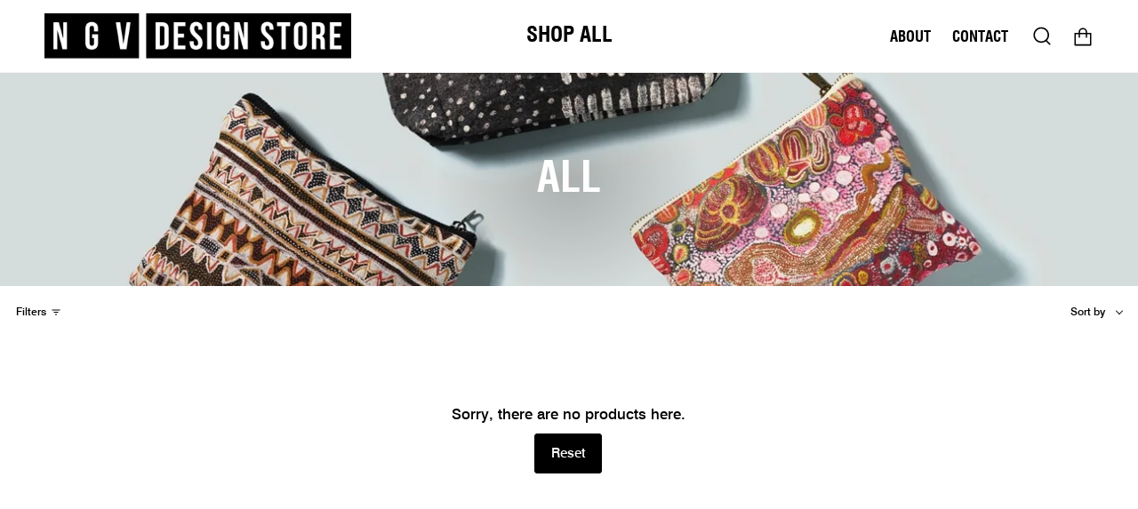

--- FILE ---
content_type: text/html; charset=utf-8
request_url: https://store.ngv.vic.gov.au/collections/all/david-mcdiarmid
body_size: 34573
content:
<!doctype html>
<html class="no-js no-touch supports-no-cookies" lang="en">
<head>
  <meta charset="UTF-8">
  <meta name="viewport" content="width=device-width, initial-scale=1.0">
  <meta name="theme-color" content="#000000">
  <link rel="canonical" href="https://store.ngv.vic.gov.au/collections/all/david-mcdiarmid">

  <!-- ======================= Broadcast Theme V3.6.0 ========================= -->

  <link rel="preconnect" href="https://cdn.shopify.com" crossorigin>
  <link rel="preconnect" href="https://fonts.shopify.com" crossorigin>
  <link rel="preconnect" href="https://monorail-edge.shopifysvc.com" crossorigin>

  <link rel="preload" href="//store.ngv.vic.gov.au/cdn/shop/t/29/assets/lazysizes.js?v=111431644619468174291764829971" as="script">
  <link rel="preload" href="//store.ngv.vic.gov.au/cdn/shop/t/29/assets/vendor.js?v=13180339602732822851764829979" as="script">
  <link rel="preload" href="//store.ngv.vic.gov.au/cdn/shop/t/29/assets/theme.js?v=3037200527243251081764829976" as="script">
  <link rel="preload" href="//store.ngv.vic.gov.au/cdn/shop/t/29/assets/theme.css?v=74049848539914425181764829975" as="style">
    <link rel="shortcut icon" href="//store.ngv.vic.gov.au/cdn/shop/files/DS-favicon_32x32.jpg?v=1662077522" type="image/png" />
  

  <!-- Title and description ================================================ -->
  
  <title>
    
    All
    
 &ndash; Tagged &quot;David McDiarmid&quot;
    
    
      &ndash; NGV design store
    
  </title>

  
    <meta name="description" content="">
  

  <meta property="og:site_name" content="NGV design store">
<meta property="og:url" content="https://store.ngv.vic.gov.au/collections/all/david-mcdiarmid">
<meta property="og:title" content="All">
<meta property="og:type" content="product.group">
<meta property="og:description" content="NGV design store"><meta property="og:image" content="http://store.ngv.vic.gov.au/cdn/shop/collections/NGV---Queer---29098.jpg?v=1766106322">
  <meta property="og:image:secure_url" content="https://store.ngv.vic.gov.au/cdn/shop/collections/NGV---Queer---29098.jpg?v=1766106322">
  <meta property="og:image:width" content="1800">
  <meta property="og:image:height" content="2400"><meta name="twitter:card" content="summary_large_image">
<meta name="twitter:title" content="All">
<meta name="twitter:description" content="NGV design store">

  <!-- CSS ================================================================== -->

  <link href="//store.ngv.vic.gov.au/cdn/shop/t/29/assets/font-settings.css?v=177698902373715349901764829998" rel="stylesheet" type="text/css" media="all" />

  
<style data-shopify>

:root {--scrollbar-width: 0px;


--COLOR-VIDEO-BG: #f2f2f2;


--COLOR-BG: #ffffff;
--COLOR-BG-TRANSPARENT: rgba(255, 255, 255, 0);
--COLOR-BG-SECONDARY: #ffffff;
--COLOR-BG-RGB: 255, 255, 255;

--COLOR-TEXT-DARK: #000000;
--COLOR-TEXT: #000000;
--COLOR-TEXT-LIGHT: #4d4d4d;


/* === Opacity shades of grey ===*/
--COLOR-A5:  rgba(0, 0, 0, 0.05);
--COLOR-A10: rgba(0, 0, 0, 0.1);
--COLOR-A15: rgba(0, 0, 0, 0.15);
--COLOR-A20: rgba(0, 0, 0, 0.2);
--COLOR-A25: rgba(0, 0, 0, 0.25);
--COLOR-A30: rgba(0, 0, 0, 0.3);
--COLOR-A35: rgba(0, 0, 0, 0.35);
--COLOR-A40: rgba(0, 0, 0, 0.4);
--COLOR-A45: rgba(0, 0, 0, 0.45);
--COLOR-A50: rgba(0, 0, 0, 0.5);
--COLOR-A55: rgba(0, 0, 0, 0.55);
--COLOR-A60: rgba(0, 0, 0, 0.6);
--COLOR-A65: rgba(0, 0, 0, 0.65);
--COLOR-A70: rgba(0, 0, 0, 0.7);
--COLOR-A75: rgba(0, 0, 0, 0.75);
--COLOR-A80: rgba(0, 0, 0, 0.8);
--COLOR-A85: rgba(0, 0, 0, 0.85);
--COLOR-A90: rgba(0, 0, 0, 0.9);
--COLOR-A95: rgba(0, 0, 0, 0.95);

--COLOR-BORDER: rgb(241, 241, 241);
--COLOR-BORDER-LIGHT: #f7f7f7;
--COLOR-BORDER-HAIRLINE: #f7f7f7;
--COLOR-BORDER-DARK: #bebebe;/* === Bright color ===*/
--COLOR-PRIMARY: #000000;
--COLOR-PRIMARY-HOVER: #000000;
--COLOR-PRIMARY-FADE: rgba(0, 0, 0, 0.05);
--COLOR-PRIMARY-FADE-HOVER: rgba(0, 0, 0, 0.1);--COLOR-PRIMARY-OPPOSITE: #ffffff;


/* === Secondary Color ===*/
--COLOR-SECONDARY: #000000;
--COLOR-SECONDARY-HOVER: #000000;
--COLOR-SECONDARY-FADE: rgba(0, 0, 0, 0.05);
--COLOR-SECONDARY-FADE-HOVER: rgba(0, 0, 0, 0.1);--COLOR-SECONDARY-OPPOSITE: #ffffff;


/* === link Color ===*/
--COLOR-LINK: #000000;
--COLOR-LINK-HOVER: #787878;
--COLOR-LINK-FADE: rgba(0, 0, 0, 0.05);
--COLOR-LINK-FADE-HOVER: rgba(0, 0, 0, 0.1);--COLOR-LINK-OPPOSITE: #ffffff;


/* === Product grid sale tags ===*/
--COLOR-SALE-BG: #0942d1;
--COLOR-SALE-TEXT: #ffffff;--COLOR-SALE-TEXT-SECONDARY: #0942d1;

/* === Product grid badges ===*/
--COLOR-BADGE-BG: #ffffff;
--COLOR-BADGE-TEXT: #212121;

/* === Product sale color ===*/
--COLOR-SALE: #000000;

/* === Gray background on Product grid items ===*/--filter-bg: 1.0;/* === Helper colors for form error states ===*/
--COLOR-ERROR: #721C24;
--COLOR-ERROR-BG: #F8D7DA;
--COLOR-ERROR-BORDER: #F5C6CB;



  --RADIUS: 3px;
  --RADIUS-SM: 3px;


--COLOR-ANNOUNCEMENT-BG: #fff980;
--COLOR-ANNOUNCEMENT-TEXT: #2e2e2e;
--COLOR-ANNOUNCEMENT-BORDER: #c0bc67;

--COLOR-HEADER-BG: #ffffff;
--COLOR-HEADER-LINK: #000000;
--COLOR-HEADER-LINK-HOVER: #787878;

--COLOR-MENU-BG: #ffffff;
--COLOR-MENU-BORDER: #f6f5f5;
--COLOR-MENU-LINK: #000000;
--COLOR-MENU-LINK-HOVER: #787878;
--COLOR-SUBMENU-BG: #ffffff;
--COLOR-SUBMENU-LINK: #000000;
--COLOR-SUBMENU-LINK-HOVER: #787878;
--COLOR-MENU-TRANSPARENT: #ffffff;

--COLOR-FOOTER-BG: #f6f5f5;
--COLOR-FOOTER-TEXT: #000000;
--COLOR-FOOTER-LINK: #000000;
--COLOR-FOOTER-LINK-HOVER: #787878;
--COLOR-FOOTER-BORDER: #ffffff;

--TRANSPARENT: rgba(255, 255, 255, 0);

/* === Default overlay opacity ===*/
--overlay-opacity: 0;

/* === Custom Cursor ===*/

--icon-zoom-in: url( "//store.ngv.vic.gov.au/cdn/shop/t/29/assets/icon-zoom-in.svg?v=126996651526054293301764829970" );
--icon-zoom-out: url( "//store.ngv.vic.gov.au/cdn/shop/t/29/assets/icon-zoom-out.svg?v=128675709041987423641764829970" );

/* === Typography ===*/
--PRODUCT-GRID-ASPECT-RATIO: 100%;
--PRODUCT-GRID-SIZE-PIECE: 10;


--FONT-WEIGHT-BODY: 400;
--FONT-WEIGHT-BODY-BOLD: 500;

--FONT-STACK-BODY: "Instrument Sans", sans-serif;
--FONT-STYLE-BODY: normal;
--FONT-STYLE-BODY-ITALIC: Liquid error (snippets/css-variables line 245): font_modify can only be used with a font drop;
--FONT-ADJUST-BODY: 1.05;

--FONT-WEIGHT-HEADING: 700;
--FONT-WEIGHT-HEADING-BOLD: 700;

--FONT-STACK-HEADING: "Instrument Sans", sans-serif;
--FONT-STYLE-HEADING: normal;
--FONT-STYLE-HEADING-ITALIC: Liquid error (snippets/css-variables line 253): font_modify can only be used with a font drop;
--FONT-ADJUST-HEADING: 1.05;

--FONT-STACK-NAV: "Instrument Sans", sans-serif;
--FONT-STYLE-NAV: normal;
--FONT-STYLE-NAV-ITALIC: Liquid error (snippets/css-variables line 258): font_modify can only be used with a font drop;
--FONT-ADJUST-NAV: 1.2;

--FONT-WEIGHT-NAV: 700;
--FONT-WEIGHT-NAV-BOLD: 700;

--FONT-SIZE-BASE: 1.05rem;
--FONT-SIZE-BASE-PERCENT: 1.05;

--ICO-SELECT: url("//store.ngv.vic.gov.au/cdn/shop/t/29/assets/ico-select.svg?v=115630813262522069291764829969");

/* === Parallax ===*/
--PARALLAX-STRENGTH-MIN: 150.0%;
--PARALLAX-STRENGTH-MAX: 160.0%;--gutter: 60px;--grid: repeat(4, minmax(0, 1fr));
--grid-tablet: repeat(3, minmax(0, 1fr));
--grid-small: repeat(2, minmax(0, 1fr));
--grid-mobile: repeat(1, minmax(0, 1fr));
--gap: 16px;--base-animation-delay: 0ms;
}

</style>


  <link href="//store.ngv.vic.gov.au/cdn/shop/t/29/assets/theme.css?v=74049848539914425181764829975" rel="stylesheet" type="text/css" media="all" />

  <script>
    if (window.navigator.userAgent.indexOf('MSIE ') > 0 || window.navigator.userAgent.indexOf('Trident/') > 0) {
      document.documentElement.className = document.documentElement.className + ' ie';

      var scripts = document.getElementsByTagName('script')[0];
      var polyfill = document.createElement("script");
      polyfill.defer = true;
      polyfill.src = "//store.ngv.vic.gov.au/cdn/shop/t/29/assets/ie11.js?v=144489047535103983231764829971";

      scripts.parentNode.insertBefore(polyfill, scripts);
    } else {
      document.documentElement.className = document.documentElement.className.replace('no-js', 'js');
    }

    window.lazySizesConfig = window.lazySizesConfig || {};
    window.lazySizesConfig.preloadAfterLoad = true;

    let root = '/';
    if (root[root.length - 1] !== '/') {
      root = root + '/';
    }

    window.theme = {
      routes: {
        root: root,
        cart: '/cart',
        cart_add_url: '/cart/add',
        product_recommendations_url: '/recommendations/products',
        predictive_search_url: '/search/suggest',
        addresses_url: '/account/addresses'
      },
      assets: {
        photoswipe: '//store.ngv.vic.gov.au/cdn/shop/t/29/assets/photoswipe.js?v=101811760775731399961764829973',
        smoothscroll: '//store.ngv.vic.gov.au/cdn/shop/t/29/assets/smoothscroll.js?v=37906625415260927261764829974',
        swatches: '//store.ngv.vic.gov.au/cdn/shop/t/29/assets/swatches.json?v=153762849283573572451764829975',
        base: "//store.ngv.vic.gov.au/cdn/shop/t/29/assets/",
        no_image: "//store.ngv.vic.gov.au/cdn/shopifycloud/storefront/assets/no-image-2048-a2addb12_1024x.gif",
      },
      strings: {
        addToCart: "Add to cart",
        soldOut: "Sold Out",
        from: "From",
        preOrder: "Pre-order",
        sale: "Sale",
        subscription: "Subscription",
        unavailable: "Unavailable",
        unitPrice: "Unit price",
        unitPriceSeparator: "per",
        shippingCalcSubmitButton: "Calculate shipping",
        shippingCalcSubmitButtonDisabled: "Calculating...",
        selectValue: "Select value",
        selectColor: "Select colour",
        oneColor: "colour",
        otherColor: "colours",
        upsellAddToCart: "Add",
        free: "Free"
      },
      settings: {
        customerLoggedIn: null ? true : false,
        cartDrawerEnabled: true,
        enableQuickAdd: true,
        enableAnimations: true,
        transparentHeader: false,
        swatchStyle: "circle"
      },
      moneyFormat: false ? "${{amount}} AUD" : "${{amount}}",
      moneyWithoutCurrencyFormat: "${{amount}}",
      moneyWithCurrencyFormat: "${{amount}} AUD",
      subtotal: 0,
      info: {
        name: 'broadcast'
      },
      version: '3.6.0'
    };

    document.addEventListener('lazyloaded', (e) => {
      const lazyImage = e.target.parentNode;
      if (lazyImage.classList.contains('lazy-image')) {
        lazyImage.style.backgroundImage = 'none';
      }
    });
  </script>

  
    <script src="//store.ngv.vic.gov.au/cdn/shopifycloud/storefront/assets/themes_support/shopify_common-5f594365.js" defer="defer"></script>
  

  <!-- Theme Javascript ============================================================== -->
  <script src="//store.ngv.vic.gov.au/cdn/shop/t/29/assets/lazysizes.js?v=111431644619468174291764829971" async="async"></script>
  <script src="//store.ngv.vic.gov.au/cdn/shop/t/29/assets/vendor.js?v=13180339602732822851764829979" defer="defer"></script>
  <script src="//store.ngv.vic.gov.au/cdn/shop/t/29/assets/theme.js?v=3037200527243251081764829976" defer="defer"></script><!-- Shopify app scripts =========================================================== -->

  <script>window.performance && window.performance.mark && window.performance.mark('shopify.content_for_header.start');</script><meta name="google-site-verification" content="geE2gyXNc_Y94iH0jpPRAa7apXC6z_9vS1n4tvaOVGM">
<meta name="google-site-verification" content="geE2gyXNc_Y94iH0jpPRAa7apXC6z_9vS1n4tvaOVGM">
<meta name="facebook-domain-verification" content="jo5qnuugl1l6gercxp5g4iscgmnjxo">
<meta id="shopify-digital-wallet" name="shopify-digital-wallet" content="/6622089/digital_wallets/dialog">
<meta name="shopify-checkout-api-token" content="0d9b84a23b50cece0e903ccf242fa213">
<meta id="in-context-paypal-metadata" data-shop-id="6622089" data-venmo-supported="false" data-environment="production" data-locale="en_US" data-paypal-v4="true" data-currency="AUD">
<link rel="alternate" type="application/atom+xml" title="Feed" href="/collections/all/david-mcdiarmid.atom" />
<link rel="alternate" type="application/json+oembed" href="https://store.ngv.vic.gov.au/collections/all/david-mcdiarmid.oembed">
<script async="async" src="/checkouts/internal/preloads.js?locale=en-AU"></script>
<link rel="preconnect" href="https://shop.app" crossorigin="anonymous">
<script async="async" src="https://shop.app/checkouts/internal/preloads.js?locale=en-AU&shop_id=6622089" crossorigin="anonymous"></script>
<script id="apple-pay-shop-capabilities" type="application/json">{"shopId":6622089,"countryCode":"AU","currencyCode":"AUD","merchantCapabilities":["supports3DS"],"merchantId":"gid:\/\/shopify\/Shop\/6622089","merchantName":"NGV design store","requiredBillingContactFields":["postalAddress","email","phone"],"requiredShippingContactFields":["postalAddress","email","phone"],"shippingType":"shipping","supportedNetworks":["visa","masterCard","amex","jcb"],"total":{"type":"pending","label":"NGV design store","amount":"1.00"},"shopifyPaymentsEnabled":true,"supportsSubscriptions":true}</script>
<script id="shopify-features" type="application/json">{"accessToken":"0d9b84a23b50cece0e903ccf242fa213","betas":["rich-media-storefront-analytics"],"domain":"store.ngv.vic.gov.au","predictiveSearch":true,"shopId":6622089,"locale":"en"}</script>
<script>var Shopify = Shopify || {};
Shopify.shop = "ngv-design-store.myshopify.com";
Shopify.locale = "en";
Shopify.currency = {"active":"AUD","rate":"1.0"};
Shopify.country = "AU";
Shopify.theme = {"name":"Westwood | Kawakubo + CDG","id":141357285459,"schema_name":"Broadcast","schema_version":"3.6.0","theme_store_id":868,"role":"main"};
Shopify.theme.handle = "null";
Shopify.theme.style = {"id":null,"handle":null};
Shopify.cdnHost = "store.ngv.vic.gov.au/cdn";
Shopify.routes = Shopify.routes || {};
Shopify.routes.root = "/";</script>
<script type="module">!function(o){(o.Shopify=o.Shopify||{}).modules=!0}(window);</script>
<script>!function(o){function n(){var o=[];function n(){o.push(Array.prototype.slice.apply(arguments))}return n.q=o,n}var t=o.Shopify=o.Shopify||{};t.loadFeatures=n(),t.autoloadFeatures=n()}(window);</script>
<script>
  window.ShopifyPay = window.ShopifyPay || {};
  window.ShopifyPay.apiHost = "shop.app\/pay";
  window.ShopifyPay.redirectState = null;
</script>
<script id="shop-js-analytics" type="application/json">{"pageType":"collection"}</script>
<script defer="defer" async type="module" src="//store.ngv.vic.gov.au/cdn/shopifycloud/shop-js/modules/v2/client.init-shop-cart-sync_BN7fPSNr.en.esm.js"></script>
<script defer="defer" async type="module" src="//store.ngv.vic.gov.au/cdn/shopifycloud/shop-js/modules/v2/chunk.common_Cbph3Kss.esm.js"></script>
<script defer="defer" async type="module" src="//store.ngv.vic.gov.au/cdn/shopifycloud/shop-js/modules/v2/chunk.modal_DKumMAJ1.esm.js"></script>
<script type="module">
  await import("//store.ngv.vic.gov.au/cdn/shopifycloud/shop-js/modules/v2/client.init-shop-cart-sync_BN7fPSNr.en.esm.js");
await import("//store.ngv.vic.gov.au/cdn/shopifycloud/shop-js/modules/v2/chunk.common_Cbph3Kss.esm.js");
await import("//store.ngv.vic.gov.au/cdn/shopifycloud/shop-js/modules/v2/chunk.modal_DKumMAJ1.esm.js");

  window.Shopify.SignInWithShop?.initShopCartSync?.({"fedCMEnabled":true,"windoidEnabled":true});

</script>
<script>
  window.Shopify = window.Shopify || {};
  if (!window.Shopify.featureAssets) window.Shopify.featureAssets = {};
  window.Shopify.featureAssets['shop-js'] = {"shop-cart-sync":["modules/v2/client.shop-cart-sync_CJVUk8Jm.en.esm.js","modules/v2/chunk.common_Cbph3Kss.esm.js","modules/v2/chunk.modal_DKumMAJ1.esm.js"],"init-fed-cm":["modules/v2/client.init-fed-cm_7Fvt41F4.en.esm.js","modules/v2/chunk.common_Cbph3Kss.esm.js","modules/v2/chunk.modal_DKumMAJ1.esm.js"],"init-shop-email-lookup-coordinator":["modules/v2/client.init-shop-email-lookup-coordinator_Cc088_bR.en.esm.js","modules/v2/chunk.common_Cbph3Kss.esm.js","modules/v2/chunk.modal_DKumMAJ1.esm.js"],"init-windoid":["modules/v2/client.init-windoid_hPopwJRj.en.esm.js","modules/v2/chunk.common_Cbph3Kss.esm.js","modules/v2/chunk.modal_DKumMAJ1.esm.js"],"shop-button":["modules/v2/client.shop-button_B0jaPSNF.en.esm.js","modules/v2/chunk.common_Cbph3Kss.esm.js","modules/v2/chunk.modal_DKumMAJ1.esm.js"],"shop-cash-offers":["modules/v2/client.shop-cash-offers_DPIskqss.en.esm.js","modules/v2/chunk.common_Cbph3Kss.esm.js","modules/v2/chunk.modal_DKumMAJ1.esm.js"],"shop-toast-manager":["modules/v2/client.shop-toast-manager_CK7RT69O.en.esm.js","modules/v2/chunk.common_Cbph3Kss.esm.js","modules/v2/chunk.modal_DKumMAJ1.esm.js"],"init-shop-cart-sync":["modules/v2/client.init-shop-cart-sync_BN7fPSNr.en.esm.js","modules/v2/chunk.common_Cbph3Kss.esm.js","modules/v2/chunk.modal_DKumMAJ1.esm.js"],"init-customer-accounts-sign-up":["modules/v2/client.init-customer-accounts-sign-up_CfPf4CXf.en.esm.js","modules/v2/client.shop-login-button_DeIztwXF.en.esm.js","modules/v2/chunk.common_Cbph3Kss.esm.js","modules/v2/chunk.modal_DKumMAJ1.esm.js"],"pay-button":["modules/v2/client.pay-button_CgIwFSYN.en.esm.js","modules/v2/chunk.common_Cbph3Kss.esm.js","modules/v2/chunk.modal_DKumMAJ1.esm.js"],"init-customer-accounts":["modules/v2/client.init-customer-accounts_DQ3x16JI.en.esm.js","modules/v2/client.shop-login-button_DeIztwXF.en.esm.js","modules/v2/chunk.common_Cbph3Kss.esm.js","modules/v2/chunk.modal_DKumMAJ1.esm.js"],"avatar":["modules/v2/client.avatar_BTnouDA3.en.esm.js"],"init-shop-for-new-customer-accounts":["modules/v2/client.init-shop-for-new-customer-accounts_CsZy_esa.en.esm.js","modules/v2/client.shop-login-button_DeIztwXF.en.esm.js","modules/v2/chunk.common_Cbph3Kss.esm.js","modules/v2/chunk.modal_DKumMAJ1.esm.js"],"shop-follow-button":["modules/v2/client.shop-follow-button_BRMJjgGd.en.esm.js","modules/v2/chunk.common_Cbph3Kss.esm.js","modules/v2/chunk.modal_DKumMAJ1.esm.js"],"checkout-modal":["modules/v2/client.checkout-modal_B9Drz_yf.en.esm.js","modules/v2/chunk.common_Cbph3Kss.esm.js","modules/v2/chunk.modal_DKumMAJ1.esm.js"],"shop-login-button":["modules/v2/client.shop-login-button_DeIztwXF.en.esm.js","modules/v2/chunk.common_Cbph3Kss.esm.js","modules/v2/chunk.modal_DKumMAJ1.esm.js"],"lead-capture":["modules/v2/client.lead-capture_DXYzFM3R.en.esm.js","modules/v2/chunk.common_Cbph3Kss.esm.js","modules/v2/chunk.modal_DKumMAJ1.esm.js"],"shop-login":["modules/v2/client.shop-login_CA5pJqmO.en.esm.js","modules/v2/chunk.common_Cbph3Kss.esm.js","modules/v2/chunk.modal_DKumMAJ1.esm.js"],"payment-terms":["modules/v2/client.payment-terms_BxzfvcZJ.en.esm.js","modules/v2/chunk.common_Cbph3Kss.esm.js","modules/v2/chunk.modal_DKumMAJ1.esm.js"]};
</script>
<script id="__st">var __st={"a":6622089,"offset":39600,"reqid":"0f7cfa42-b49c-40c6-b946-4c849d81aa45-1770089539","pageurl":"store.ngv.vic.gov.au\/collections\/all\/david-mcdiarmid","u":"a71d1b0b5689","p":"collection","rtyp":"collection","rid":397854542};</script>
<script>window.ShopifyPaypalV4VisibilityTracking = true;</script>
<script id="captcha-bootstrap">!function(){'use strict';const t='contact',e='account',n='new_comment',o=[[t,t],['blogs',n],['comments',n],[t,'customer']],c=[[e,'customer_login'],[e,'guest_login'],[e,'recover_customer_password'],[e,'create_customer']],r=t=>t.map((([t,e])=>`form[action*='/${t}']:not([data-nocaptcha='true']) input[name='form_type'][value='${e}']`)).join(','),a=t=>()=>t?[...document.querySelectorAll(t)].map((t=>t.form)):[];function s(){const t=[...o],e=r(t);return a(e)}const i='password',u='form_key',d=['recaptcha-v3-token','g-recaptcha-response','h-captcha-response',i],f=()=>{try{return window.sessionStorage}catch{return}},m='__shopify_v',_=t=>t.elements[u];function p(t,e,n=!1){try{const o=window.sessionStorage,c=JSON.parse(o.getItem(e)),{data:r}=function(t){const{data:e,action:n}=t;return t[m]||n?{data:e,action:n}:{data:t,action:n}}(c);for(const[e,n]of Object.entries(r))t.elements[e]&&(t.elements[e].value=n);n&&o.removeItem(e)}catch(o){console.error('form repopulation failed',{error:o})}}const l='form_type',E='cptcha';function T(t){t.dataset[E]=!0}const w=window,h=w.document,L='Shopify',v='ce_forms',y='captcha';let A=!1;((t,e)=>{const n=(g='f06e6c50-85a8-45c8-87d0-21a2b65856fe',I='https://cdn.shopify.com/shopifycloud/storefront-forms-hcaptcha/ce_storefront_forms_captcha_hcaptcha.v1.5.2.iife.js',D={infoText:'Protected by hCaptcha',privacyText:'Privacy',termsText:'Terms'},(t,e,n)=>{const o=w[L][v],c=o.bindForm;if(c)return c(t,g,e,D).then(n);var r;o.q.push([[t,g,e,D],n]),r=I,A||(h.body.append(Object.assign(h.createElement('script'),{id:'captcha-provider',async:!0,src:r})),A=!0)});var g,I,D;w[L]=w[L]||{},w[L][v]=w[L][v]||{},w[L][v].q=[],w[L][y]=w[L][y]||{},w[L][y].protect=function(t,e){n(t,void 0,e),T(t)},Object.freeze(w[L][y]),function(t,e,n,w,h,L){const[v,y,A,g]=function(t,e,n){const i=e?o:[],u=t?c:[],d=[...i,...u],f=r(d),m=r(i),_=r(d.filter((([t,e])=>n.includes(e))));return[a(f),a(m),a(_),s()]}(w,h,L),I=t=>{const e=t.target;return e instanceof HTMLFormElement?e:e&&e.form},D=t=>v().includes(t);t.addEventListener('submit',(t=>{const e=I(t);if(!e)return;const n=D(e)&&!e.dataset.hcaptchaBound&&!e.dataset.recaptchaBound,o=_(e),c=g().includes(e)&&(!o||!o.value);(n||c)&&t.preventDefault(),c&&!n&&(function(t){try{if(!f())return;!function(t){const e=f();if(!e)return;const n=_(t);if(!n)return;const o=n.value;o&&e.removeItem(o)}(t);const e=Array.from(Array(32),(()=>Math.random().toString(36)[2])).join('');!function(t,e){_(t)||t.append(Object.assign(document.createElement('input'),{type:'hidden',name:u})),t.elements[u].value=e}(t,e),function(t,e){const n=f();if(!n)return;const o=[...t.querySelectorAll(`input[type='${i}']`)].map((({name:t})=>t)),c=[...d,...o],r={};for(const[a,s]of new FormData(t).entries())c.includes(a)||(r[a]=s);n.setItem(e,JSON.stringify({[m]:1,action:t.action,data:r}))}(t,e)}catch(e){console.error('failed to persist form',e)}}(e),e.submit())}));const S=(t,e)=>{t&&!t.dataset[E]&&(n(t,e.some((e=>e===t))),T(t))};for(const o of['focusin','change'])t.addEventListener(o,(t=>{const e=I(t);D(e)&&S(e,y())}));const B=e.get('form_key'),M=e.get(l),P=B&&M;t.addEventListener('DOMContentLoaded',(()=>{const t=y();if(P)for(const e of t)e.elements[l].value===M&&p(e,B);[...new Set([...A(),...v().filter((t=>'true'===t.dataset.shopifyCaptcha))])].forEach((e=>S(e,t)))}))}(h,new URLSearchParams(w.location.search),n,t,e,['guest_login'])})(!0,!0)}();</script>
<script integrity="sha256-4kQ18oKyAcykRKYeNunJcIwy7WH5gtpwJnB7kiuLZ1E=" data-source-attribution="shopify.loadfeatures" defer="defer" src="//store.ngv.vic.gov.au/cdn/shopifycloud/storefront/assets/storefront/load_feature-a0a9edcb.js" crossorigin="anonymous"></script>
<script crossorigin="anonymous" defer="defer" src="//store.ngv.vic.gov.au/cdn/shopifycloud/storefront/assets/shopify_pay/storefront-65b4c6d7.js?v=20250812"></script>
<script data-source-attribution="shopify.dynamic_checkout.dynamic.init">var Shopify=Shopify||{};Shopify.PaymentButton=Shopify.PaymentButton||{isStorefrontPortableWallets:!0,init:function(){window.Shopify.PaymentButton.init=function(){};var t=document.createElement("script");t.src="https://store.ngv.vic.gov.au/cdn/shopifycloud/portable-wallets/latest/portable-wallets.en.js",t.type="module",document.head.appendChild(t)}};
</script>
<script data-source-attribution="shopify.dynamic_checkout.buyer_consent">
  function portableWalletsHideBuyerConsent(e){var t=document.getElementById("shopify-buyer-consent"),n=document.getElementById("shopify-subscription-policy-button");t&&n&&(t.classList.add("hidden"),t.setAttribute("aria-hidden","true"),n.removeEventListener("click",e))}function portableWalletsShowBuyerConsent(e){var t=document.getElementById("shopify-buyer-consent"),n=document.getElementById("shopify-subscription-policy-button");t&&n&&(t.classList.remove("hidden"),t.removeAttribute("aria-hidden"),n.addEventListener("click",e))}window.Shopify?.PaymentButton&&(window.Shopify.PaymentButton.hideBuyerConsent=portableWalletsHideBuyerConsent,window.Shopify.PaymentButton.showBuyerConsent=portableWalletsShowBuyerConsent);
</script>
<script data-source-attribution="shopify.dynamic_checkout.cart.bootstrap">document.addEventListener("DOMContentLoaded",(function(){function t(){return document.querySelector("shopify-accelerated-checkout-cart, shopify-accelerated-checkout")}if(t())Shopify.PaymentButton.init();else{new MutationObserver((function(e,n){t()&&(Shopify.PaymentButton.init(),n.disconnect())})).observe(document.body,{childList:!0,subtree:!0})}}));
</script>
<link id="shopify-accelerated-checkout-styles" rel="stylesheet" media="screen" href="https://store.ngv.vic.gov.au/cdn/shopifycloud/portable-wallets/latest/accelerated-checkout-backwards-compat.css" crossorigin="anonymous">
<style id="shopify-accelerated-checkout-cart">
        #shopify-buyer-consent {
  margin-top: 1em;
  display: inline-block;
  width: 100%;
}

#shopify-buyer-consent.hidden {
  display: none;
}

#shopify-subscription-policy-button {
  background: none;
  border: none;
  padding: 0;
  text-decoration: underline;
  font-size: inherit;
  cursor: pointer;
}

#shopify-subscription-policy-button::before {
  box-shadow: none;
}

      </style>

<script>window.performance && window.performance.mark && window.performance.mark('shopify.content_for_header.end');</script>

  <!-- OrderLogic checkout restrictions ========================================= -->
  <script>
DEBUG_KEY = "__olDebug";

if (typeof olCreateCookie == 'undefined') {
    var olCreateCookie = function (name, value, days) {
        if (days) {
            var date = new Date();
            date.setTime(date.getTime() + (days * 24 * 60 * 60 * 1000));
            var expires = "; expires=" + date.toGMTString();
        }
        else var expires = "";
        document.cookie = name + "=" + JSON.stringify(value) + expires + "; path=/; SameSite=None; Secure";
    };
}

if (typeof olReadCookie == 'undefined') {
    var olReadCookie = function (name) {
        var nameEQ = name + "=";
        var ca = document.cookie.split(';');
        // the cookie is being created, there is a problem with the following logic matching the name
        for (var i = 0; i < ca.length; i++) {
            var c = ca[i];
            while (c.charAt(0) == ' ') c = c.substring(1, c.length);
            if (c.indexOf(nameEQ) == 0) return JSON.parse(c.substring(nameEQ.length, c.length));
        }
        return;
    };
}

if (typeof getOlCacheBuster == 'undefined') {
    var getOlCacheBuster = function() {
        if ( typeof getOlCacheBuster.olCacheBuster == 'undefined') {
            scriptsArray = Array.prototype.slice.call(document.getElementsByTagName("script"));
            scriptsArray = scriptsArray.concat(Array.prototype.slice.call(document.getElementsByTagName("noscript")));
            for (var i=0; i<scriptsArray.length; i++) {
                cacheBusterArray = scriptsArray[i].innerHTML.match(/orderlogicapp.com\\\/embedded_js\\\/production_base.js\?(\d+)/);
                if (cacheBusterArray == null) {
                    cacheBusterString = scriptsArray[i].getAttribute('src');
                    if (cacheBusterString != null) {
                        cacheBusterArray = cacheBusterString.match(/orderlogicapp.com\/embedded_js\/production_base.js\?(\d+)/);
                    }
                }
                if (cacheBusterArray != null) {
                    getOlCacheBuster.olCacheBuster = cacheBusterArray[1];
                    break;
                }
            }
        }
        return getOlCacheBuster.olCacheBuster;
    }
}

if (typeof ol_hostname == 'undefined') {
    var ol_hostname = 'www.orderlogicapp.com';
    var ol_debug = olReadCookie(DEBUG_KEY);
    if (window.location.search.replace("?", "").substring(0, 7) == 'olDebug') {
        ol_debug = window.location.search.replace("?olDebug=", "");
        if (ol_debug == 'false') ol_debug = false;
        olCreateCookie(DEBUG_KEY, ol_debug, null);
    }
}

var ol_cachebuster = getOlCacheBuster();
if (( typeof ol_cachebuster != 'undefined') || (ol_debug)) {
    if (typeof ol_script == 'undefined') {
        var ol_script = document.createElement('script');
        ol_script.type = 'text/javascript';
        ol_script.async = true;
        ol_script.src = "https://" + (ol_debug ? 'dev.orderlogicapp.com' : ol_hostname) + "/embedded_js/store.js?" + ol_cachebuster;
        document.head.appendChild(ol_script);
    }
}



olProductData = { 
}


</script>


<!-- BEGIN app block: shopify://apps/minmaxify-order-limits/blocks/app-embed-block/3acfba32-89f3-4377-ae20-cbb9abc48475 -->

<!-- END app block --><!-- BEGIN app block: shopify://apps/wishit-theme-sections-library/blocks/app-embed/75718c87-6fbb-4711-96bb-441b314b29ba --><!---- Start of Custom CSS & Javascript added using Custom CSS/JS Plus ---->
<script>
window.onload = function() {
const dropdowns = document.querySelectorAll('.collection__sidebar__heading');
const arrows = document.querySelectorAll('.collection__sidebar__heading:after');
const collNavs = document.querySelectorAll('.collection-nav');
const sidebarActions = document.querySelectorAll('.collection__sidebar__actions');
const sidebarItems = document.querySelectorAll('.sidebar__item');

dropdowns.forEach(dropdown => {
  dropdown.classList.remove('is-active');
});

sidebarItems.forEach(sidebarItem => {
  sidebarItem.classList.remove('is-hidden');
});

arrows.forEach(arrow => {
  arrow.style.transform = 'rotate(-45deg)';
});

collNavs.forEach(collNav => {
  collNav.style.display = 'none';
});

sidebarActions.forEach(sidebarAction => {
  sidebarAction.classList.add('is-hidden');
});



}


</script>
<style>
/* Limits alert box */
.swal2-title{
display:none !important;
}

.swal2-html-container{
margin: 2em 1.6em .3em !important;
font-family: "swiss721medium" !important;
letter-spacing: 0;
font-weight: normal !important;
}

button.swal2-confirm{
border-radius: 3px !important;
background-color:#000 !important;
border:0 !important;
font-family: "swiss721medium" !important;
letter-spacing: 0;
font-weight: normal !important;
}

div:where(.swal2-container) button:where(.swal2-styled).swal2-default-outline:focus {
box-shadow: none !important;
}

#tea-pot-david-shrigley-the-tea-is-alive .members, .david-shrigley-edition .members {
display:none;
}

.modal__inner {
    max-width: 500px;

}

.alert-msg-box{
text-align:center;
}

.alertify .dialog > *, .alertify .alert > * {
    width: 370px !important;
}

.dialog button{
    background: #000 !important;
color:#fff !important;
border-radius:3px !important;
 font-family: "swiss721medium" !important;
letter-spacing:0;
 font-weight: normal !important;
}

.alertify .dialog nav, .alertify .alert nav {
    text-align: center !important;
}

/* ---- TRIENNIAL 2023 - switch class when going live to #ngv-triennial-2023 and #david-shrigley-limited-editions ---- */

#ngv-triennial-2023 .custom-liquid, #david-shrigley-limited-editions .custom-liquid {
  position: relative;
  z-index: 999;
background-color:transparent;
max-width: 100%;
    padding: 0;
}

#ngv-triennial-2023 main, #david-shrigley-limited-editions main{
background-color: #f6f5f0;
}

#ngv-triennial-2023 h2.column__heading, #david-shrigley-limited-editions h2.column__heading  {
  font-family: "swiss721medium" !important;
    letter-spacing: 0;
    font-weight: normal !important;
    text-transform: none;
font-size: calc(1rem * var(--FONT-ADJUST-BODY));
}

.modal__overlay--newsletter .modal__underlay{
background:rgba(0,0,0,0.6);
}

.flickity-button-circle .flickity-prev-next-button.next {
  right: 10px;
}
.flickity-button-circle .flickity-prev-next-button.previous {
  left: 10px;
}


/* ---- HIDE TAG FILTERS - NEED THEM ACTIVE FOR URL FILTER ---- */
#filter-groups .collection__sidebar__group:last-of-type{
display:none;
}


/* ---- BONNARD ---- */

#pierre-bonnard {
  background-attachment: fixed;
  background-image: url('https://www.ngv.vic.gov.au/wp-content/uploads/2023/05/Bonnard-Wallpaper-5-1.jpg');
background-size:cover;
}

/* ---- INDIA ---- */

#ngv-x-india-mahdavi {
  background-attachment: fixed;
  background-image: url('https://www.ngv.vic.gov.au/wp-content/uploads/2023/05/Bonnard-Wallpaper-7.jpg');
background-size:cover;
}

#ngv-x-india-mahdavi .brick__block__text__inner .text__standard:before {
  display: inline-block;
  width: 100%;
  height: 40px;
max-width:400px;
  margin-bottom: 2em;
  content: "";
  background: url("https://cdn.shopify.com/s/files/1/0662/2089/files/IM_LABEL.png?v=1685939408")
    no-repeat 0 0;
  background-size: 100%;
mix-blend-mode: multiply;
}


/* ---- FONTS ---- */

/* @import must be at top of file, otherwise CSS will not work */
@import url("//hello.myfonts.net/count/31550f");

@font-face {font-family: 'Swiss721BT-Light';
  src: url('https://cdn.shopify.com/s/files/1/0662/2089/files/31550F_0_0.eot?7116951969982777980');
  src: url('https://cdn.shopify.com/s/files/1/0662/2089/files/31550F_0_0.eot?7116951969982777980?#iefix') format('embedded-opentype'),
    url('https://cdn.shopify.com/s/files/1/0662/2089/files/31550F_0_0.woff2?7116951969982777980') format('woff2'),
    url('https://cdn.shopify.com/s/files/1/0662/2089/files/31550F_0_0.woff?7116951969982777980') format('woff'),
    url('https://cdn.shopify.com/s/files/1/0662/2089/files/31550F_0_0.ttf?7116951969982777980') format('truetype'),
    url('https://cdn.shopify.com/s/files/1/0662/2089/files/31550F_0_0.svg?7116951969982777980#wf') format('svg');}

@font-face {font-family: 'swiss721condensed';
  src: url('https://cdn.shopify.com/s/files/1/0662/2089/files/31550F_8_0.eot?13604088010594562250');
  src: url('https://cdn.shopify.com/s/files/1/0662/2089/files/31550F_8_0.eot?13604088010594562250?#iefix') format('embedded-opentype'),
    url('https://cdn.shopify.com/s/files/1/0662/2089/files/31550F_8_0.woff2?7116951969982777980') format('woff2'),
    url('https://cdn.shopify.com/s/files/1/0662/2089/files/31550F_8_0.woff?7116951969982777980') format('woff'),
    url('https://cdn.shopify.com/s/files/1/0662/2089/files/31550F_8_0.ttf?7116951969982777980') format('truetype'),
    url('https://cdn.shopify.com/s/files/1/0662/2089/files/31550F_8_0.svg?7116951969982777980#wf') format('svg');}
  
@font-face {font-family: 'swiss721boldcondensed';
  src: url('https://cdn.shopify.com/s/files/1/0662/2089/files/31550F_9_0.eot?13604088010594562250');
  src: url('https://cdn.shopify.com/s/files/1/0662/2089/files/31550F_9_0.eot?13604088010594562250?#iefix') format('embedded-opentype'),
    url('https://cdn.shopify.com/s/files/1/0662/2089/files/31550F_9_0.woff2?13604088010594562250') format('woff2'),
    url('https://cdn.shopify.com/s/files/1/0662/2089/files/31550F_9_0.woff?13604088010594562250') format('woff'),
    url('https://cdn.shopify.com/s/files/1/0662/2089/files/31550F_9_0.ttf?13604088010594562250') format('truetype'),
    url('https://cdn.shopify.com/s/files/1/0662/2089/files/31550F_9_0.svg?13604088010594562250#wf') format('svg');}


@font-face {font-family: 'swiss721medium';
  src: url('https://cdn.shopify.com/s/files/1/0662/2089/files/31550F_1B_0.eot?13604088010594562250');
  src: url('https://cdn.shopify.com/s/files/1/0662/2089/files/31550F_1B_0.eot?13604088010594562250?#iefix') format('embedded-opentype'),
    url('https://cdn.shopify.com/s/files/1/0662/2089/files/31550F_1B_0.woff2?13604088010594562250') format('woff2'),
    url('https://cdn.shopify.com/s/files/1/0662/2089/files/31550F_1B_0.woff?13604088010594562250') format('woff'),
    url('https://cdn.shopify.com/s/files/1/0662/2089/files/31550F_1B_0.ttf?13604088010594562250') format('truetype'),
    url('https://cdn.shopify.com/s/files/1/0662/2089/files/31550F_1B_0.svg?13604088010594562250#wf') format('svg');}

h1, h2, .navlink--toplevel, .collection-item__info p, .cart-dropdown__head h3, .cart__total, .cart__total span:first-child, .recent__title, .collection__sidebar__head h3, .h4, .sliderow__title, .cart-drawer__head h3, .dropdown__family .navlink--child, .cart__title{
         font-family: "swiss721boldcondensed" !important;
        text-transform: uppercase;
        font-weight:normal !important;
letter-spacing:0;
  }

@media only screen and (min-width: 990px){
.index-hero .hero__content, .homepage-slideshow .hero__content, .featured-video-section .hero__content {
    max-width: 60%;
}
}

.collection-item__info p {
    font-size: calc(var(--font-4) * var(---font-adjust-body));
}

strong, b, a, p.standard__subheading, .btn, .product-item .sale-box, .product-item .preorder-box, .product-item .badge-box, .product__grid__title, .look__title, .product__breadcrumbs, .select__fieldset .radio__legend__label, .select__fieldset .select__label, .cart-bar__product__price, .product-tabs ul.tabs>li, .caps--large, .accordion-toggle, .collection__nav .popout--filter .popout__toggle, .collection__nav .popout--group .popout__toggle, .popout__toggle, .collection__sidebar__heading, .search__caption, .shopify-payment-button .shopify-payment-button__button--unbranded, .sliderow__links .sliderow__title, .search-popdown__form input, .review__author__name, .contact-form input.btn, .alert-msg-box {
        font-family: "swiss721medium" !important;
letter-spacing:0;
 font-weight: normal !important;
text-transform:none;
      }

a{
text-decoration:none !important;
}

strong em {
          font-family: 'Swiss721BT-MediumItalic', helvetica, sans-serif; 
        }

body, p, a.navlink--grandchild .navtext, .new-price, .price, .search-form input[type=text], .footer__copyright li a, .contact-form input, .contact-form select, .contact-form textarea{
font-family: "Swiss721BT-Light" !important;
          font-weight: normal;
color:#000;
line-height: 1.4em;
}

.announcement__text a:after {
display:none;
}

.announcement__text a strong{
 font-family: "swiss721medium" !important;
}

.announcement__text a{
font-family: "Swiss721BT-Light" !important;
}

.section-fullscreen .homepage-slideshow .hero__title{
text-transform:none;
}

.members:before, .members:after{
display:none;
}
.members .breadcrumbs{
margin-bottom:0;
}
.members-info{
background-color:#f7f7f7;
padding:1em;
margin-top: 0; 
font-family: 'Swiss721BT-Light' !important;
font-size: calc(var(--font-2) * var(--FONT-ADJUST-BODY));
}
.members-info a, .cart__message--custom a{
font-family: "Swiss721BT-Light" !important;
text-decoration:underline !important;
}

.cart__message--custom {
text-align:left;
}
sup#members-btn {
  font-family: "swiss721boldcondensed" !important;
background-color: #000;
    height: 15px;
    width: 15px;
    color: #fff;
    text-align: center;
    border-radius: 100%;
    margin-bottom: 20px;
    margin-left: 5px;
    font-size: 10px;
    padding-top:1px;
 line-height:15px;
}

.form__legal p {
    color: #000;
}

a.navlink--grandchild .navtext {
  line-height: 1.3em;
    font-size: 13px;
}

.text-promo-inner .standard__heading {
font-size: calc(16px * 1.2);
}

.text-promo-inner {
text-align:center;
}

.sliderow__title--highlight {
    color: #000;
}

.index-hero.wide-image {
margin: 0 var(--outer);
}

.grandparent .navlink--child {
  margin-bottom: 5px;
padding:0;
}

.menu__item.grandparent .navlink--grandchild:nth-child(8) span{
/*visibility:hidden;*/
}

.sliderule__wrapper:nth-child(7){
display:none;
}

.drawer__menu {
    --item-height: 35px;
}

.header__drawer .sliderule__wrapper{
display:none;
}

.header__drawer .sliderule__wrapper--secondary{
display:block;
padding-top:0;
}

.header__drawer a[href="/pages/about"]{
font-size:13px !important;
border-top:1px #f6f5f5 solid;
height: 50px;
margin-top: 2em;
}

a[href="/pages/contact-store"]{
font-size:13px !important;
}

.header__dropdown {
border-bottom: 1px solid #F1F1F1
}

.drawer__bottom__right{
display:none;
}

.header__dropdown__image .link-over-image {
background:rgba(0,0,0,0.2);
}

.grandparent .header__grandparent__links {
    align-content: space-between;
}

.grandparent.kids-2.images-1 .header__grandparent__links {
    grid-template-columns: 1fr 2fr;
}

.grandparent .dropdown__family:last-child {
    display: grid;
    grid-template-rows: repeat(7, 1fr);
    grid-auto-flow: column;
}

.dropdown__family:nth-child(3) .navlink--child span{
visibility: hidden;
}

.menu__item:nth-child(1) a.navlink--toplevel span {
font-size: calc(20px * 1.2);
}

.menu__item:nth-child(2) a.navlink--toplevel span, .menu__item:nth-child(3) a.navlink--toplevel span {
font-size: calc(14px * 1.2);
}

.menu__item:nth-child(3){
position:absolute;
right:7.8em;
top:0.95em
}

.menu__item:nth-child(2){
position:absolute;
right:13em;
top:0.95em
}

.search__caption {
font-size:1em;
}

.product-grid{
padding-left:0;
}

.product__submit--spb .product__submit__add, .btn--outline, .show-button-animation .cart__checkout, .shopify-payment-button .shopify-payment-button__button--unbranded {
background:#000;
color:#fff;
}

.product__submit--spb .product__submit__add:hover, .btn--outline:hover, .show-button-animation .cart__checkout:hover, .show-button-animation .cart__checkout:not([disabled]):hover, .show-button-animation .cart__checkout:not([disabled]):hover, .show-button-animation .shopify-payment-button__button--unbranded:hover, .show-button-animation .shopify-payment-button .shopify-payment-button__button--unbranded:not([disabled]):hover {
background:#000 !important;
color:#fff !important;
opacity:0.65 !important;
}

.product__photo {
border:1px solid #F1F1F1;
}

.product-item__bg, .product-item__bg__under {
background-size: contain;
background-repeat:no-repeat;
}

.shopify-payment-button .shopify-payment-button__button--unbranded {
font-size: calc(var(--font-3) * var(---font-adjust-body));
}

.show-button-animation .cart__checkout:before, .show-button-animation .shopify-payment-button__button--unbranded:before {
    background: #000;
}

.btn {
letter-spacing:0;
transition: .25s cubic-bezier(.215,.61,.355,1) !important;
line-height: inherit;
}

.btn.caps, .btn.search-submit{
text-transform: none;
font-size:0.9em;
}

.collection-list {
    flex-wrap: nowrap;
    gap: 30px;
}

@media only screen and (max-width: 749px){
.collection-list{
 gap: 0px;
}
}

@media only screen and (min-width: 750px) and (max-width: 989px) {
.collection-list{
    grid-template-columns: 1fr 1fr 1fr 1fr !important;
}
}

.index-collections-list .collection-list-outer {
padding:0;
} 

#ngv-design-store .collection-item {
    padding: 0m;
border:0 !important;
}

#ngv-design-store .collection-item:last-child {
    padding-right: 0em;
}

#ngv-design-store .collection-item:before {
border:0 !important;
}

.collection__sidebar__buttons .btn{
  background-color: #000;
  color: #fff;
}

.collection__sidebar__buttons .btn:hover{
opacity:0.65 !important;
transition: .25s cubic-bezier(.215,.61,.355,1) !important;
}

.collection__sidebar__slider, #sort-list {
border:0;
}

.sidebar__item.link--disable {
/*display:none;*/
}

.template-collection .section-video .btn--white{
cursor:text;
text-transform:none;
 font-size: calc(var(--font-3) * var(---font-adjust-body));
margin-top:0;
}

.template-collection .section-video .btn--white p{
color:#fff;
font-family: "swiss721medium" !important;
cursor:text;
text-transform:none;
 font-size: calc(var(--font-3) * var(---font-adjust-body));
margin-top:0;
}

.template-collection .section-video .main-buttons__item {
margin-top:0;
}

.template-collection .section-video a.btn--white:hover{
color:#ffffff !important;
}

.template-collection .section-video 
 .hero__content {
max-width: 670px;
}

.btn:hover{
opacity:0.65 !important;
transition: .25s cubic-bezier(.215,.61,.355,1) !important;
}

.slideup>button, .quick-add__button{
backdrop-filter: none;
background-color:#f6f5f5;
font-family: "swiss721medium";
}

.grid__heading-holder{
padding-bottom:0;
}

.site-footer {
text-align:center;
}

.footer__copyright li:last-child{display:none;}

.footer__copyright li:nth-child(1){
width:100%;
margin-bottom:0.5em;
}

.footer__copyright li:nth-child(2){
width: 100%;
    border-top: 1px solid #fff;
    padding-top: 0.5em;
}

.footer__copyright li a{
font-size: calc(13px * var(--FONT-ADJUST-BODY));
}

.footer__bottom__item {
width:100%;
}

.footer__copyright li, .footer__copyright li a {
padding: 0;
text-transform: none;
pointer-events: none;
  cursor: default;
}

@media only screen and (max-width: 749px){
.footer__copyright {
    text-align: center;
}
}

.footer__blocks {
margin: 0 auto;
max-width:850px;
}

.footer__block {
width:100% !important;
text-align:center;
margin-top: 1em;
}

.footer__block .rte ul {
    margin: 0 0 20px 0px;
display: flex;
    flex-direction: row;
    justify-content: space-around;
}

.footer__block .rte ul li {
font-size: calc(13px * var(--FONT-ADJUST-BODY));
}

@media only screen and (max-width: 990px) {
.footer__block .rte ul li {
padding-bottom:1em;
display: inline-block;
}
.footer__block .rte ul {
display: inline;
}
}

.footer__quicklinks li {
display:inline;
margin:0 1em;
font-size: calc(.815rem * var(---font-adjust-body));
}

a[title="Subscribe"]{
color: #fff;
    background-color: #000;
    border-radius: 3px;
    padding: 6px 20px;
    margin-top: 0.5em;
    display: inline-block;
}

a[title="Subscribe"]:hover{
color:#fff;
opacity:0.65;
}

.footer__block__title {
display:none;
}


/* PRODUCT PAGES */

.product-tabs ul.tabs>li {
color:#000;
padding-bottom: 10px;
    border-bottom-width: 2px;
}

.product-tabs ul.tabs > li.current {
border-bottom-color:#000;
}

.caps--large {
margin-top:2em;
}

.related__products .tab-link {
padding-bottom:5px;
}

.related__products .tab-link.current {
border-color:#000;
border-width:2px;
}

.recent__title {
padding:0 !important;
}

ul.tabs--center>li {
    margin: 0 25px;
}

.contact-form input{
color:#000;
}

.contact-form input.btn{
color:#fff;
}

.collection-image-with-title {
background-color: #f6f5f5;
}

.collection-image-with-title {
display:none;
}

.collection__nav--filter.collection__nav--sort {
border-color:#fff;
}

.popout--filter .popout__toggle, .popout--group .popout__toggle, .popout--sort .popout__toggle, .popout__toggle {
border-color:#fff !important;
}

.active__filters__clear, .active__filters__remove {
background-color:#f1f1f1;
}

.popout__toggle {
    font-size: calc(.725rem * var(--FONT-ADJUST-BODY));
}

.filter__price__field {
border-color:#DEDEDE;
}

/* EDITION PRODUCT  - remove targeted product code when live */

.edition .product__page {
display:block;
margin-left:0;
}

.edition .product__thumb__link__image {
border:1px solid #f1f1f1;
}

.edition .product__content {
padding-left:0;
padding-top:50px;
}

.edition .medium-up--one-half {
width:100%;
padding:0 0 75px 0;
}

.edition .thumb__link{
  width: 100px;
  height: 100px;
}

.edition .thumb{
  padding: 0;
  margin: 10px 20px 0 0;
}

.edition .thumbs-holder {
  text-align: center;
}

.hero__btn.btn.image__video__play {
border-radius:100%;
}

.review__content {
max-width: 530px;
    margin: 0 auto;
}

.review__quote-inner {
    justify-content: center;
}

.review__quote--open {
position:relative;
margin:0 auto;
left:0
}

.review__quote--close {
display:none;
}

@media only screen and (min-width: 990px) {
.edition .form__width {
    max-width: 680px;
}
}

/* Collection list page */
.collection-block{
background:#fff;
}

.hero__content {
padding:40px;
}

.hero__description {
max-width:600px;
margin: 1em auto 0 !important;
}

.slideshow__slide .hero__description, .section-video .hero__description {
margin: 1em auto !important;
}

.section-video .hero__content p {
color:#fff !important;
}

.text-light .hero__description{
color:#fff;
}

.product-information .sold-out {
color:red;
}

.cart__quantity .cart__quantity-field, input, textarea, select, .popout__toggle, .input-group {
border-color:#dedede;
}
</style>
<script>
/* Enter your Custom Javascript code below without script tag */
</script>
<!---- End of Custom CSS & Javascript added using Custom CSS/JS Plus ---->
<!-- END app block --><link href="https://monorail-edge.shopifysvc.com" rel="dns-prefetch">
<script>(function(){if ("sendBeacon" in navigator && "performance" in window) {try {var session_token_from_headers = performance.getEntriesByType('navigation')[0].serverTiming.find(x => x.name == '_s').description;} catch {var session_token_from_headers = undefined;}var session_cookie_matches = document.cookie.match(/_shopify_s=([^;]*)/);var session_token_from_cookie = session_cookie_matches && session_cookie_matches.length === 2 ? session_cookie_matches[1] : "";var session_token = session_token_from_headers || session_token_from_cookie || "";function handle_abandonment_event(e) {var entries = performance.getEntries().filter(function(entry) {return /monorail-edge.shopifysvc.com/.test(entry.name);});if (!window.abandonment_tracked && entries.length === 0) {window.abandonment_tracked = true;var currentMs = Date.now();var navigation_start = performance.timing.navigationStart;var payload = {shop_id: 6622089,url: window.location.href,navigation_start,duration: currentMs - navigation_start,session_token,page_type: "collection"};window.navigator.sendBeacon("https://monorail-edge.shopifysvc.com/v1/produce", JSON.stringify({schema_id: "online_store_buyer_site_abandonment/1.1",payload: payload,metadata: {event_created_at_ms: currentMs,event_sent_at_ms: currentMs}}));}}window.addEventListener('pagehide', handle_abandonment_event);}}());</script>
<script id="web-pixels-manager-setup">(function e(e,d,r,n,o){if(void 0===o&&(o={}),!Boolean(null===(a=null===(i=window.Shopify)||void 0===i?void 0:i.analytics)||void 0===a?void 0:a.replayQueue)){var i,a;window.Shopify=window.Shopify||{};var t=window.Shopify;t.analytics=t.analytics||{};var s=t.analytics;s.replayQueue=[],s.publish=function(e,d,r){return s.replayQueue.push([e,d,r]),!0};try{self.performance.mark("wpm:start")}catch(e){}var l=function(){var e={modern:/Edge?\/(1{2}[4-9]|1[2-9]\d|[2-9]\d{2}|\d{4,})\.\d+(\.\d+|)|Firefox\/(1{2}[4-9]|1[2-9]\d|[2-9]\d{2}|\d{4,})\.\d+(\.\d+|)|Chrom(ium|e)\/(9{2}|\d{3,})\.\d+(\.\d+|)|(Maci|X1{2}).+ Version\/(15\.\d+|(1[6-9]|[2-9]\d|\d{3,})\.\d+)([,.]\d+|)( \(\w+\)|)( Mobile\/\w+|) Safari\/|Chrome.+OPR\/(9{2}|\d{3,})\.\d+\.\d+|(CPU[ +]OS|iPhone[ +]OS|CPU[ +]iPhone|CPU IPhone OS|CPU iPad OS)[ +]+(15[._]\d+|(1[6-9]|[2-9]\d|\d{3,})[._]\d+)([._]\d+|)|Android:?[ /-](13[3-9]|1[4-9]\d|[2-9]\d{2}|\d{4,})(\.\d+|)(\.\d+|)|Android.+Firefox\/(13[5-9]|1[4-9]\d|[2-9]\d{2}|\d{4,})\.\d+(\.\d+|)|Android.+Chrom(ium|e)\/(13[3-9]|1[4-9]\d|[2-9]\d{2}|\d{4,})\.\d+(\.\d+|)|SamsungBrowser\/([2-9]\d|\d{3,})\.\d+/,legacy:/Edge?\/(1[6-9]|[2-9]\d|\d{3,})\.\d+(\.\d+|)|Firefox\/(5[4-9]|[6-9]\d|\d{3,})\.\d+(\.\d+|)|Chrom(ium|e)\/(5[1-9]|[6-9]\d|\d{3,})\.\d+(\.\d+|)([\d.]+$|.*Safari\/(?![\d.]+ Edge\/[\d.]+$))|(Maci|X1{2}).+ Version\/(10\.\d+|(1[1-9]|[2-9]\d|\d{3,})\.\d+)([,.]\d+|)( \(\w+\)|)( Mobile\/\w+|) Safari\/|Chrome.+OPR\/(3[89]|[4-9]\d|\d{3,})\.\d+\.\d+|(CPU[ +]OS|iPhone[ +]OS|CPU[ +]iPhone|CPU IPhone OS|CPU iPad OS)[ +]+(10[._]\d+|(1[1-9]|[2-9]\d|\d{3,})[._]\d+)([._]\d+|)|Android:?[ /-](13[3-9]|1[4-9]\d|[2-9]\d{2}|\d{4,})(\.\d+|)(\.\d+|)|Mobile Safari.+OPR\/([89]\d|\d{3,})\.\d+\.\d+|Android.+Firefox\/(13[5-9]|1[4-9]\d|[2-9]\d{2}|\d{4,})\.\d+(\.\d+|)|Android.+Chrom(ium|e)\/(13[3-9]|1[4-9]\d|[2-9]\d{2}|\d{4,})\.\d+(\.\d+|)|Android.+(UC? ?Browser|UCWEB|U3)[ /]?(15\.([5-9]|\d{2,})|(1[6-9]|[2-9]\d|\d{3,})\.\d+)\.\d+|SamsungBrowser\/(5\.\d+|([6-9]|\d{2,})\.\d+)|Android.+MQ{2}Browser\/(14(\.(9|\d{2,})|)|(1[5-9]|[2-9]\d|\d{3,})(\.\d+|))(\.\d+|)|K[Aa][Ii]OS\/(3\.\d+|([4-9]|\d{2,})\.\d+)(\.\d+|)/},d=e.modern,r=e.legacy,n=navigator.userAgent;return n.match(d)?"modern":n.match(r)?"legacy":"unknown"}(),u="modern"===l?"modern":"legacy",c=(null!=n?n:{modern:"",legacy:""})[u],f=function(e){return[e.baseUrl,"/wpm","/b",e.hashVersion,"modern"===e.buildTarget?"m":"l",".js"].join("")}({baseUrl:d,hashVersion:r,buildTarget:u}),m=function(e){var d=e.version,r=e.bundleTarget,n=e.surface,o=e.pageUrl,i=e.monorailEndpoint;return{emit:function(e){var a=e.status,t=e.errorMsg,s=(new Date).getTime(),l=JSON.stringify({metadata:{event_sent_at_ms:s},events:[{schema_id:"web_pixels_manager_load/3.1",payload:{version:d,bundle_target:r,page_url:o,status:a,surface:n,error_msg:t},metadata:{event_created_at_ms:s}}]});if(!i)return console&&console.warn&&console.warn("[Web Pixels Manager] No Monorail endpoint provided, skipping logging."),!1;try{return self.navigator.sendBeacon.bind(self.navigator)(i,l)}catch(e){}var u=new XMLHttpRequest;try{return u.open("POST",i,!0),u.setRequestHeader("Content-Type","text/plain"),u.send(l),!0}catch(e){return console&&console.warn&&console.warn("[Web Pixels Manager] Got an unhandled error while logging to Monorail."),!1}}}}({version:r,bundleTarget:l,surface:e.surface,pageUrl:self.location.href,monorailEndpoint:e.monorailEndpoint});try{o.browserTarget=l,function(e){var d=e.src,r=e.async,n=void 0===r||r,o=e.onload,i=e.onerror,a=e.sri,t=e.scriptDataAttributes,s=void 0===t?{}:t,l=document.createElement("script"),u=document.querySelector("head"),c=document.querySelector("body");if(l.async=n,l.src=d,a&&(l.integrity=a,l.crossOrigin="anonymous"),s)for(var f in s)if(Object.prototype.hasOwnProperty.call(s,f))try{l.dataset[f]=s[f]}catch(e){}if(o&&l.addEventListener("load",o),i&&l.addEventListener("error",i),u)u.appendChild(l);else{if(!c)throw new Error("Did not find a head or body element to append the script");c.appendChild(l)}}({src:f,async:!0,onload:function(){if(!function(){var e,d;return Boolean(null===(d=null===(e=window.Shopify)||void 0===e?void 0:e.analytics)||void 0===d?void 0:d.initialized)}()){var d=window.webPixelsManager.init(e)||void 0;if(d){var r=window.Shopify.analytics;r.replayQueue.forEach((function(e){var r=e[0],n=e[1],o=e[2];d.publishCustomEvent(r,n,o)})),r.replayQueue=[],r.publish=d.publishCustomEvent,r.visitor=d.visitor,r.initialized=!0}}},onerror:function(){return m.emit({status:"failed",errorMsg:"".concat(f," has failed to load")})},sri:function(e){var d=/^sha384-[A-Za-z0-9+/=]+$/;return"string"==typeof e&&d.test(e)}(c)?c:"",scriptDataAttributes:o}),m.emit({status:"loading"})}catch(e){m.emit({status:"failed",errorMsg:(null==e?void 0:e.message)||"Unknown error"})}}})({shopId: 6622089,storefrontBaseUrl: "https://store.ngv.vic.gov.au",extensionsBaseUrl: "https://extensions.shopifycdn.com/cdn/shopifycloud/web-pixels-manager",monorailEndpoint: "https://monorail-edge.shopifysvc.com/unstable/produce_batch",surface: "storefront-renderer",enabledBetaFlags: ["2dca8a86"],webPixelsConfigList: [{"id":"370704467","configuration":"{\"config\":\"{\\\"pixel_id\\\":\\\"G-DFJFXTN79G\\\",\\\"target_country\\\":\\\"AU\\\",\\\"gtag_events\\\":[{\\\"type\\\":\\\"search\\\",\\\"action_label\\\":[\\\"G-DFJFXTN79G\\\",\\\"AW-940099286\\\/Qyu4CLKzjegBENaNo8AD\\\"]},{\\\"type\\\":\\\"begin_checkout\\\",\\\"action_label\\\":[\\\"G-DFJFXTN79G\\\",\\\"AW-940099286\\\/YS16CK-zjegBENaNo8AD\\\"]},{\\\"type\\\":\\\"view_item\\\",\\\"action_label\\\":[\\\"G-DFJFXTN79G\\\",\\\"AW-940099286\\\/shE1CKmzjegBENaNo8AD\\\",\\\"MC-BEHB8H6GEC\\\"]},{\\\"type\\\":\\\"purchase\\\",\\\"action_label\\\":[\\\"G-DFJFXTN79G\\\",\\\"AW-940099286\\\/pxlqCKazjegBENaNo8AD\\\",\\\"MC-BEHB8H6GEC\\\"]},{\\\"type\\\":\\\"page_view\\\",\\\"action_label\\\":[\\\"G-DFJFXTN79G\\\",\\\"AW-940099286\\\/4NBzCKOzjegBENaNo8AD\\\",\\\"MC-BEHB8H6GEC\\\"]},{\\\"type\\\":\\\"add_payment_info\\\",\\\"action_label\\\":[\\\"G-DFJFXTN79G\\\",\\\"AW-940099286\\\/agacCLWzjegBENaNo8AD\\\"]},{\\\"type\\\":\\\"add_to_cart\\\",\\\"action_label\\\":[\\\"G-DFJFXTN79G\\\",\\\"AW-940099286\\\/_70MCKyzjegBENaNo8AD\\\"]}],\\\"enable_monitoring_mode\\\":false}\"}","eventPayloadVersion":"v1","runtimeContext":"OPEN","scriptVersion":"b2a88bafab3e21179ed38636efcd8a93","type":"APP","apiClientId":1780363,"privacyPurposes":[],"dataSharingAdjustments":{"protectedCustomerApprovalScopes":["read_customer_address","read_customer_email","read_customer_name","read_customer_personal_data","read_customer_phone"]}},{"id":"144998483","configuration":"{\"pixel_id\":\"1079159075441064\",\"pixel_type\":\"facebook_pixel\",\"metaapp_system_user_token\":\"-\"}","eventPayloadVersion":"v1","runtimeContext":"OPEN","scriptVersion":"ca16bc87fe92b6042fbaa3acc2fbdaa6","type":"APP","apiClientId":2329312,"privacyPurposes":["ANALYTICS","MARKETING","SALE_OF_DATA"],"dataSharingAdjustments":{"protectedCustomerApprovalScopes":["read_customer_address","read_customer_email","read_customer_name","read_customer_personal_data","read_customer_phone"]}},{"id":"shopify-app-pixel","configuration":"{}","eventPayloadVersion":"v1","runtimeContext":"STRICT","scriptVersion":"0450","apiClientId":"shopify-pixel","type":"APP","privacyPurposes":["ANALYTICS","MARKETING"]},{"id":"shopify-custom-pixel","eventPayloadVersion":"v1","runtimeContext":"LAX","scriptVersion":"0450","apiClientId":"shopify-pixel","type":"CUSTOM","privacyPurposes":["ANALYTICS","MARKETING"]}],isMerchantRequest: false,initData: {"shop":{"name":"NGV design store","paymentSettings":{"currencyCode":"AUD"},"myshopifyDomain":"ngv-design-store.myshopify.com","countryCode":"AU","storefrontUrl":"https:\/\/store.ngv.vic.gov.au"},"customer":null,"cart":null,"checkout":null,"productVariants":[],"purchasingCompany":null},},"https://store.ngv.vic.gov.au/cdn","3918e4e0wbf3ac3cepc5707306mb02b36c6",{"modern":"","legacy":""},{"shopId":"6622089","storefrontBaseUrl":"https:\/\/store.ngv.vic.gov.au","extensionBaseUrl":"https:\/\/extensions.shopifycdn.com\/cdn\/shopifycloud\/web-pixels-manager","surface":"storefront-renderer","enabledBetaFlags":"[\"2dca8a86\"]","isMerchantRequest":"false","hashVersion":"3918e4e0wbf3ac3cepc5707306mb02b36c6","publish":"custom","events":"[[\"page_viewed\",{}],[\"collection_viewed\",{\"collection\":{\"id\":\"397854542\",\"title\":\"All\",\"productVariants\":[]}}]]"});</script><script>
  window.ShopifyAnalytics = window.ShopifyAnalytics || {};
  window.ShopifyAnalytics.meta = window.ShopifyAnalytics.meta || {};
  window.ShopifyAnalytics.meta.currency = 'AUD';
  var meta = {"products":[],"page":{"pageType":"collection","resourceType":"collection","resourceId":397854542,"requestId":"0f7cfa42-b49c-40c6-b946-4c849d81aa45-1770089539"}};
  for (var attr in meta) {
    window.ShopifyAnalytics.meta[attr] = meta[attr];
  }
</script>
<script class="analytics">
  (function () {
    var customDocumentWrite = function(content) {
      var jquery = null;

      if (window.jQuery) {
        jquery = window.jQuery;
      } else if (window.Checkout && window.Checkout.$) {
        jquery = window.Checkout.$;
      }

      if (jquery) {
        jquery('body').append(content);
      }
    };

    var hasLoggedConversion = function(token) {
      if (token) {
        return document.cookie.indexOf('loggedConversion=' + token) !== -1;
      }
      return false;
    }

    var setCookieIfConversion = function(token) {
      if (token) {
        var twoMonthsFromNow = new Date(Date.now());
        twoMonthsFromNow.setMonth(twoMonthsFromNow.getMonth() + 2);

        document.cookie = 'loggedConversion=' + token + '; expires=' + twoMonthsFromNow;
      }
    }

    var trekkie = window.ShopifyAnalytics.lib = window.trekkie = window.trekkie || [];
    if (trekkie.integrations) {
      return;
    }
    trekkie.methods = [
      'identify',
      'page',
      'ready',
      'track',
      'trackForm',
      'trackLink'
    ];
    trekkie.factory = function(method) {
      return function() {
        var args = Array.prototype.slice.call(arguments);
        args.unshift(method);
        trekkie.push(args);
        return trekkie;
      };
    };
    for (var i = 0; i < trekkie.methods.length; i++) {
      var key = trekkie.methods[i];
      trekkie[key] = trekkie.factory(key);
    }
    trekkie.load = function(config) {
      trekkie.config = config || {};
      trekkie.config.initialDocumentCookie = document.cookie;
      var first = document.getElementsByTagName('script')[0];
      var script = document.createElement('script');
      script.type = 'text/javascript';
      script.onerror = function(e) {
        var scriptFallback = document.createElement('script');
        scriptFallback.type = 'text/javascript';
        scriptFallback.onerror = function(error) {
                var Monorail = {
      produce: function produce(monorailDomain, schemaId, payload) {
        var currentMs = new Date().getTime();
        var event = {
          schema_id: schemaId,
          payload: payload,
          metadata: {
            event_created_at_ms: currentMs,
            event_sent_at_ms: currentMs
          }
        };
        return Monorail.sendRequest("https://" + monorailDomain + "/v1/produce", JSON.stringify(event));
      },
      sendRequest: function sendRequest(endpointUrl, payload) {
        // Try the sendBeacon API
        if (window && window.navigator && typeof window.navigator.sendBeacon === 'function' && typeof window.Blob === 'function' && !Monorail.isIos12()) {
          var blobData = new window.Blob([payload], {
            type: 'text/plain'
          });

          if (window.navigator.sendBeacon(endpointUrl, blobData)) {
            return true;
          } // sendBeacon was not successful

        } // XHR beacon

        var xhr = new XMLHttpRequest();

        try {
          xhr.open('POST', endpointUrl);
          xhr.setRequestHeader('Content-Type', 'text/plain');
          xhr.send(payload);
        } catch (e) {
          console.log(e);
        }

        return false;
      },
      isIos12: function isIos12() {
        return window.navigator.userAgent.lastIndexOf('iPhone; CPU iPhone OS 12_') !== -1 || window.navigator.userAgent.lastIndexOf('iPad; CPU OS 12_') !== -1;
      }
    };
    Monorail.produce('monorail-edge.shopifysvc.com',
      'trekkie_storefront_load_errors/1.1',
      {shop_id: 6622089,
      theme_id: 141357285459,
      app_name: "storefront",
      context_url: window.location.href,
      source_url: "//store.ngv.vic.gov.au/cdn/s/trekkie.storefront.79098466c851f41c92951ae7d219bd75d823e9dd.min.js"});

        };
        scriptFallback.async = true;
        scriptFallback.src = '//store.ngv.vic.gov.au/cdn/s/trekkie.storefront.79098466c851f41c92951ae7d219bd75d823e9dd.min.js';
        first.parentNode.insertBefore(scriptFallback, first);
      };
      script.async = true;
      script.src = '//store.ngv.vic.gov.au/cdn/s/trekkie.storefront.79098466c851f41c92951ae7d219bd75d823e9dd.min.js';
      first.parentNode.insertBefore(script, first);
    };
    trekkie.load(
      {"Trekkie":{"appName":"storefront","development":false,"defaultAttributes":{"shopId":6622089,"isMerchantRequest":null,"themeId":141357285459,"themeCityHash":"10034556061781573865","contentLanguage":"en","currency":"AUD"},"isServerSideCookieWritingEnabled":true,"monorailRegion":"shop_domain","enabledBetaFlags":["65f19447","b5387b81"]},"Session Attribution":{},"S2S":{"facebookCapiEnabled":true,"source":"trekkie-storefront-renderer","apiClientId":580111}}
    );

    var loaded = false;
    trekkie.ready(function() {
      if (loaded) return;
      loaded = true;

      window.ShopifyAnalytics.lib = window.trekkie;

      var originalDocumentWrite = document.write;
      document.write = customDocumentWrite;
      try { window.ShopifyAnalytics.merchantGoogleAnalytics.call(this); } catch(error) {};
      document.write = originalDocumentWrite;

      window.ShopifyAnalytics.lib.page(null,{"pageType":"collection","resourceType":"collection","resourceId":397854542,"requestId":"0f7cfa42-b49c-40c6-b946-4c849d81aa45-1770089539","shopifyEmitted":true});

      var match = window.location.pathname.match(/checkouts\/(.+)\/(thank_you|post_purchase)/)
      var token = match? match[1]: undefined;
      if (!hasLoggedConversion(token)) {
        setCookieIfConversion(token);
        window.ShopifyAnalytics.lib.track("Viewed Product Category",{"currency":"AUD","category":"Collection: all","collectionName":"all","collectionId":397854542,"nonInteraction":true},undefined,undefined,{"shopifyEmitted":true});
      }
    });


        var eventsListenerScript = document.createElement('script');
        eventsListenerScript.async = true;
        eventsListenerScript.src = "//store.ngv.vic.gov.au/cdn/shopifycloud/storefront/assets/shop_events_listener-3da45d37.js";
        document.getElementsByTagName('head')[0].appendChild(eventsListenerScript);

})();</script>
  <script>
  if (!window.ga || (window.ga && typeof window.ga !== 'function')) {
    window.ga = function ga() {
      (window.ga.q = window.ga.q || []).push(arguments);
      if (window.Shopify && window.Shopify.analytics && typeof window.Shopify.analytics.publish === 'function') {
        window.Shopify.analytics.publish("ga_stub_called", {}, {sendTo: "google_osp_migration"});
      }
      console.error("Shopify's Google Analytics stub called with:", Array.from(arguments), "\nSee https://help.shopify.com/manual/promoting-marketing/pixels/pixel-migration#google for more information.");
    };
    if (window.Shopify && window.Shopify.analytics && typeof window.Shopify.analytics.publish === 'function') {
      window.Shopify.analytics.publish("ga_stub_initialized", {}, {sendTo: "google_osp_migration"});
    }
  }
</script>
<script
  defer
  src="https://store.ngv.vic.gov.au/cdn/shopifycloud/perf-kit/shopify-perf-kit-3.1.0.min.js"
  data-application="storefront-renderer"
  data-shop-id="6622089"
  data-render-region="gcp-us-east1"
  data-page-type="collection"
  data-theme-instance-id="141357285459"
  data-theme-name="Broadcast"
  data-theme-version="3.6.0"
  data-monorail-region="shop_domain"
  data-resource-timing-sampling-rate="10"
  data-shs="true"
  data-shs-beacon="true"
  data-shs-export-with-fetch="true"
  data-shs-logs-sample-rate="1"
  data-shs-beacon-endpoint="https://store.ngv.vic.gov.au/api/collect"
></script>
</head>

<body id="all" class="template-collection    show-button-animation aos-initialized" data-animations="true"><a class="in-page-link visually-hidden skip-link" data-skip-content href="#MainContent">Skip to content</a>

  <div class="container" data-site-container>
    <div id="shopify-section-announcement" class="shopify-section"><style data-shopify>#Announcement--announcement {
    --PT: px;
    --PB: px;--bg: #000000;--text: #ffffff;}</style><div id="Announcement--announcement"
  class="announcement__wrapper announcement__wrapper--top"
  data-announcement-wrapper
  data-section-id="announcement"
  data-section-type="announcement"><div class="announcement__bar announcement__bar--error">
      <div class="announcement__message">
        <div class="announcement__text">
          <span class="announcement__main">This site has limited support for your browser. We recommend switching to Edge, Chrome, Safari, or Firefox.</span>
        </div>
      </div>
    </div></div>
</div>
    <div id="shopify-section-header" class="shopify-section"><style data-shopify>:root {
    --menu-height: calc(81px);
  }.header__logo__link::before { padding-bottom: 14.782608695652176%; }.main-content > .shopify-section:first-of-type .backdrop--linear:before { display: none; }</style><div class="header__wrapper"
  data-header-wrapper
  data-header-transparent="false"
  data-header-sticky
  data-header-style="logo_beside"
  data-section-id="header"
  data-section-type="header"
  style="--highlight: #d02e2e;">

  <header class="theme__header header__icons--modern header__icons--size-regular" role="banner" data-header-height>
    <div>
      <div class="header__mobile">
        <div class="header__mobile__left">
    <div class="header__mobile__button">
      <button class="header__mobile__hamburger"
        data-drawer-toggle="hamburger"
        aria-label="Show menu"
        aria-haspopup="true"
        aria-expanded="false"
        aria-controls="header-menu"><div class="hamburger__lines">
          <span></span>
          <span></span>
          <span></span>
        </div>
      </button>
    </div><div class="header__mobile__button">
        <a href="/search" class="navlink" data-popdown-toggle="search-popdown" data-focus-element><!-- /snippets/social-icon.liquid -->


<svg aria-hidden="true" focusable="false" role="presentation" class="icon icon-modern-search" viewBox="0 0 30 30"><path d="M14 2c6.075 0 11 4.925 11 11 0 2.932-1.147 5.596-3.017 7.568l4.724 4.725a1 1 0 01-1.32 1.497l-.094-.083-4.817-4.815A10.95 10.95 0 0114 24C7.925 24 3 19.075 3 13S7.925 2 14 2zm0 2a9 9 0 100 18 9 9 0 000-18z"/></svg><span class="visually-hidden">Search</span>
        </a>
      </div></div>
  <div class="header__logo header__logo--image">
    <a class="header__logo__link"
        href="/"
        style="width: 345px;"><img data-src="//store.ngv.vic.gov.au/cdn/shop/files/DS-logo_{width}x.png?v=1662095204"
              class="lazyload logo__img logo__img--color"
              data-widths="[110, 160, 220, 320, 480, 540, 720, 900]"
              data-sizes="auto"
              data-aspectratio="6.764705882352941"
              alt="NGV design store"><noscript>
          <img class="logo__img" style="opacity: 1;" src="//store.ngv.vic.gov.au/cdn/shop/files/DS-logo_360x.png?v=1662095204" alt=""/>
        </noscript></a>
  </div>
  <div class="header__mobile__right"><div class="header__mobile__button">
      <a href="/cart" class="navlink navlink--cart navlink--cart--icon"  data-cart-toggle data-focus-element >
        <div class="navlink__cart__content">
    <span class="visually-hidden">Cart</span>

    <span class="header__cart__status__holder">
      <span class="header__cart__status" data-status-separator=": " data-cart-count="0">
        0
      </span>

      <!-- /snippets/social-icon.liquid -->


<svg aria-hidden="true" focusable="false" role="presentation" class="icon icon-modern-cart" viewBox="0 0 30 30"><path d="M15 3a6 6 0 015.996 5.775L21 9v1h5a1 1 0 01.993.883L27 11v16a1 1 0 01-.883.993L26 28H4a1 1 0 01-.993-.883L3 27V11a1 1 0 01.883-.993L4 10h5V9a6 6 0 016-6zm10 9h-4v4a1 1 0 01-1.993.117L19 16v-4h-8v4a1 1 0 01-1.993.117L9 16v-4H5v14h20V12zM15 5a4 4 0 00-3.995 3.8L11 9v1h8V9a4 4 0 00-4-4z"/></svg>
    </span>
  </div>
      </a>
    </div>
  </div>
      </div>

      <div data-header-desktop class="header__desktop"><div class="header__desktop__upper" data-takes-space-wrapper>
              <div data-child-takes-space class="header__desktop__bar__l"><div class="header__logo header__logo--image">
    <a class="header__logo__link"
        href="/"
        style="width: 345px;"><img data-src="//store.ngv.vic.gov.au/cdn/shop/files/DS-logo_{width}x.png?v=1662095204"
              class="lazyload logo__img logo__img--color"
              data-widths="[110, 160, 220, 320, 480, 540, 720, 900]"
              data-sizes="auto"
              data-aspectratio="6.764705882352941"
              alt="NGV design store"><noscript>
          <img class="logo__img" style="opacity: 1;" src="//store.ngv.vic.gov.au/cdn/shop/files/DS-logo_360x.png?v=1662095204" alt=""/>
        </noscript></a>
  </div></div>

              <div data-child-takes-space class="header__desktop__bar__c"><nav class="header__menu">
    <div class="header__menu__inner" data-text-items-wrapper>

<div class="menu__item  grandparent kids-2 images-1   main-menu--active"
  
    aria-haspopup="true"
    aria-expanded="false"
    data-hover-disclosure-toggle="dropdown-c370791004265fcdd0996f1a44b907b8"
    aria-controls="dropdown-c370791004265fcdd0996f1a44b907b8"
    role="button"
  >
  <a href="/collections/all" data-top-link class="navlink navlink--toplevel">
    <span class="navtext">Shop all</span>
  </a>
  
    <div class="header__dropdown"
      data-hover-disclosure
      id="dropdown-c370791004265fcdd0996f1a44b907b8">
      <div class="header__dropdown__wrapper">
        <div class="header__dropdown__inner">
            <div class="header__grandparent__links">
              
                
<div class="dropdown__family">
                    <a href="/collections/current-exhibitions" data-stagger-first class="navlink navlink--child ">
                      <span class="navtext">Current Exhibitions</span>
                    </a>
                    
                  </div>
                
<div class="dropdown__family">
                    <a href="/collections" data-stagger-first class="navlink navlink--child ">
                      <span class="navtext">By category</span>
                    </a>
                    
<a href="/collections/accessories" data-stagger-second class="navlink navlink--grandchild ">
                        <span class="navtext">Accessories</span>
                      </a>
                    
<a href="/collections/apparel" data-stagger-second class="navlink navlink--grandchild ">
                        <span class="navtext">Apparel</span>
                      </a>
                    
<a href="/collections/kids" data-stagger-second class="navlink navlink--grandchild ">
                        <span class="navtext">Kids</span>
                      </a>
                    
<a href="/collections/living" data-stagger-second class="navlink navlink--grandchild ">
                        <span class="navtext">Living</span>
                      </a>
                    
<a href="/collections/ngv-editions" data-stagger-second class="navlink navlink--grandchild ">
                        <span class="navtext">NGV Editions</span>
                      </a>
                    
<a href="/collections/ngv-magazine" data-stagger-second class="navlink navlink--grandchild ">
                        <span class="navtext">NGV Magazine</span>
                      </a>
                    
<a href="/collections/ngv-publications" data-stagger-second class="navlink navlink--grandchild ">
                        <span class="navtext">NGV Publications</span>
                      </a>
                    
<a href="/collections/prints-and-posters" data-stagger-second class="navlink navlink--grandchild ">
                        <span class="navtext">Prints and Posters</span>
                      </a>
                    
<a href="/collections/writing-and-stationery" data-stagger-second class="navlink navlink--grandchild ">
                        <span class="navtext">Writing and Stationery</span>
                      </a>
                    
<a href="/collections/sale" data-stagger-second class="navlink navlink--grandchild  navlink--highlight">
                        <span class="navtext">Sale</span>
                      </a>
                    
                  </div>
                
              
            </div>
            
            
              



<div class="menu__block--narrow" >
      <div class="header__dropdown__image palette--contrast--dark" data-stagger-first><a href="/products/westwood-kawakubo" class="link-over-image">
            <div class="hero__content__wrapper align--bottom-left">
              <div class="hero__content hero__content--transparent backdrop--radial">
                
                  <h2 class="hero__title">
                    Westwood | Kawakubo Exhibition Catalogue
                  </h2>
                
                
              </div>
            </div>
          </a>
<div class="image__fill fade-in-image"style="padding-top: 90.0%;
           background-image: url('//store.ngv.vic.gov.au/cdn/shop/files/NGV_WWKK_Publication-9199_1x1.jpg?v=1764904602');">
      <div class="background-size-cover lazyload"
        style="background-position: center center;"
        data-bgset="//store.ngv.vic.gov.au/cdn/shop/files/NGV_WWKK_Publication-9199.jpg?v=1764904602&width=180 180w 225h,//store.ngv.vic.gov.au/cdn/shop/files/NGV_WWKK_Publication-9199.jpg?v=1764904602&width=360 360w 450h,//store.ngv.vic.gov.au/cdn/shop/files/NGV_WWKK_Publication-9199.jpg?v=1764904602&width=540 540w 675h,//store.ngv.vic.gov.au/cdn/shop/files/NGV_WWKK_Publication-9199.jpg?v=1764904602&width=720 720w 900h,//store.ngv.vic.gov.au/cdn/shop/files/NGV_WWKK_Publication-9199.jpg?v=1764904602&width=900 900w 1125h,//store.ngv.vic.gov.au/cdn/shop/files/NGV_WWKK_Publication-9199.jpg?v=1764904602&width=1080 1080w 1350h,//store.ngv.vic.gov.au/cdn/shop/files/NGV_WWKK_Publication-9199.jpg?v=1764904602&width=1296 1296w 1620h,//store.ngv.vic.gov.au/cdn/shop/files/NGV_WWKK_Publication-9199.jpg?v=1764904602&width=1512 1512w 1890h,//store.ngv.vic.gov.au/cdn/shop/files/NGV_WWKK_Publication-9199.jpg?v=1764904602 1638w 2048h"
        role="img"
        aria-label=""></div>
  <noscript>
    <img src="//store.ngv.vic.gov.au/cdn/shop/files/NGV_WWKK_Publication-9199_720x.jpg?v=1764904602" alt="" class="responsive-wide-image"/>
  </noscript>
</div>
</div>
    </div>



</div>
      </div>
    </div>
  
</div>


<div class="menu__item  child"
  >
  <a href="/pages/about" data-top-link class="navlink navlink--toplevel">
    <span class="navtext">About</span>
  </a>
  
</div>


<div class="menu__item  child"
  >
  <a href="/pages/contact-store" data-top-link class="navlink navlink--toplevel">
    <span class="navtext">Contact</span>
  </a>
  
</div>
<div class="hover__bar"></div>

      <div class="hover__bg"></div>
    </div>
  </nav></div>

              <div data-child-takes-space class="header__desktop__bar__r"><div class="header__desktop__buttons header__desktop__buttons--icons"><div class="header__desktop__button">
        <a href="/search" class="navlink" data-popdown-toggle="search-popdown" data-focus-element title="Search"><!-- /snippets/social-icon.liquid -->


<svg aria-hidden="true" focusable="false" role="presentation" class="icon icon-modern-search" viewBox="0 0 30 30"><path d="M14 2c6.075 0 11 4.925 11 11 0 2.932-1.147 5.596-3.017 7.568l4.724 4.725a1 1 0 01-1.32 1.497l-.094-.083-4.817-4.815A10.95 10.95 0 0114 24C7.925 24 3 19.075 3 13S7.925 2 14 2zm0 2a9 9 0 100 18 9 9 0 000-18z"/></svg><span class="visually-hidden">Search</span>
        </a>
      </div><div class="header__desktop__button">
      <a href="/cart" class="navlink navlink--cart navlink--cart--icon" title="Cart"  data-cart-toggle data-focus-element >
        <div class="navlink__cart__content">
    <span class="visually-hidden">Cart</span>

    <span class="header__cart__status__holder">
      <span class="header__cart__status" data-status-separator=": " data-cart-count="0">
        0
      </span>

      <!-- /snippets/social-icon.liquid -->


<svg aria-hidden="true" focusable="false" role="presentation" class="icon icon-modern-cart" viewBox="0 0 30 30"><path d="M15 3a6 6 0 015.996 5.775L21 9v1h5a1 1 0 01.993.883L27 11v16a1 1 0 01-.883.993L26 28H4a1 1 0 01-.993-.883L3 27V11a1 1 0 01.883-.993L4 10h5V9a6 6 0 016-6zm10 9h-4v4a1 1 0 01-1.993.117L19 16v-4h-8v4a1 1 0 01-1.993.117L9 16v-4H5v14h20V12zM15 5a4 4 0 00-3.995 3.8L11 9v1h8V9a4 4 0 00-4-4z"/></svg>
    </span>
  </div>
      </a>
    </div>
  </div></div>
            </div></div>
    </div>
  </header>

  <nav class="header__drawer"
    data-drawer="hamburger"
    aria-label="Menu"
    id="header-menu">
    <div class="drawer__content">
      <div class="drawer__inner" data-drawer-inner>
        <div class="drawer__menu" data-stagger-animation data-sliderule-pane="0"><div class="sliderule__wrapper"><button class="sliderow"
      data-animates="0"
      data-sliderule-open="sliderule-ec4f51ca7c3038e8afbcb93ab0ccbc40">
      <span class="sliderow__title">
        Shop all
        <span class="sliderule__chevron--right">
          <span class="visually-hidden">Show menu</span>
        </span>
      </span>
    </button>

    <div class="mobile__menu__dropdown sliderule__panel"
      data-sliderule
      id="sliderule-ec4f51ca7c3038e8afbcb93ab0ccbc40">

      <div class="sliderow sliderow__back" data-animates="1">
        <button class="sliderow__back__button"
          type="button"
          data-sliderule-close="sliderule-ec4f51ca7c3038e8afbcb93ab0ccbc40">
          <span class="sliderule__chevron--left">
            <span class="visually-hidden">Exit menu</span>
          </span>
        </button>
        <a class="sliderow__title" href="/collections/all">Shop all</a>
      </div>
      <div class="sliderow__links" data-links>
        
          
          
          <div class="sliderule__wrapper">
    <div class="sliderow" data-animates="1">
      <a class="sliderow__title" href="/collections/current-exhibitions">Current Exhibitions</a>
    </div></div>

        
          
          
          <div class="sliderule__wrapper"><button class="sliderow"
      data-animates="1"
      data-sliderule-open="sliderule-73176bdc821ad33d38be155352faf59b">
      <span class="sliderow__title">
        By category
        <span class="sliderule__chevron--right">
          <span class="visually-hidden">Show menu</span>
        </span>
      </span>
    </button>

    <div class="mobile__menu__dropdown sliderule__panel"
      data-sliderule
      id="sliderule-73176bdc821ad33d38be155352faf59b">

      <div class="sliderow sliderow__back" data-animates="2">
        <button class="sliderow__back__button"
          type="button"
          data-sliderule-close="sliderule-73176bdc821ad33d38be155352faf59b">
          <span class="sliderule__chevron--left">
            <span class="visually-hidden">Exit menu</span>
          </span>
        </button>
        <a class="sliderow__title" href="/collections">By category</a>
      </div>
      <div class="sliderow__links" data-links>
        
          
          
          <div class="sliderule__wrapper">
    <div class="sliderow" data-animates="2">
      <a class="sliderow__title" href="/collections/accessories">Accessories</a>
    </div></div>

        
          
          
          <div class="sliderule__wrapper">
    <div class="sliderow" data-animates="2">
      <a class="sliderow__title" href="/collections/apparel">Apparel</a>
    </div></div>

        
          
          
          <div class="sliderule__wrapper">
    <div class="sliderow" data-animates="2">
      <a class="sliderow__title" href="/collections/kids">Kids</a>
    </div></div>

        
          
          
          <div class="sliderule__wrapper">
    <div class="sliderow" data-animates="2">
      <a class="sliderow__title" href="/collections/living">Living</a>
    </div></div>

        
          
          
          <div class="sliderule__wrapper">
    <div class="sliderow" data-animates="2">
      <a class="sliderow__title" href="/collections/ngv-editions">NGV Editions</a>
    </div></div>

        
          
          
          <div class="sliderule__wrapper">
    <div class="sliderow" data-animates="2">
      <a class="sliderow__title" href="/collections/ngv-magazine">NGV Magazine</a>
    </div></div>

        
          
          
          <div class="sliderule__wrapper">
    <div class="sliderow" data-animates="2">
      <a class="sliderow__title" href="/collections/ngv-publications">NGV Publications</a>
    </div></div>

        
          
          
          <div class="sliderule__wrapper">
    <div class="sliderow" data-animates="2">
      <a class="sliderow__title" href="/collections/prints-and-posters">Prints and Posters</a>
    </div></div>

        
          
          
          <div class="sliderule__wrapper">
    <div class="sliderow" data-animates="2">
      <a class="sliderow__title" href="/collections/writing-and-stationery">Writing and Stationery</a>
    </div></div>

        
          
          
          <div class="sliderule__wrapper">
    <div class="sliderow" data-animates="2">
      <a class="sliderow__title sliderow__title--highlight" href="/collections/sale">Sale</a>
    </div></div>

        
<div class="sliderule-grid blocks-0">
            
              

          </div></div>
    </div></div>

        
<div class="sliderule-grid blocks-1">
            
              



<div class="menu__block--narrow" >
      <div class="header__dropdown__image palette--contrast--dark" data-stagger-first><a href="/products/westwood-kawakubo" class="link-over-image">
            <div class="hero__content__wrapper align--bottom-left">
              <div class="hero__content hero__content--transparent backdrop--radial">
                
                  <h2 class="hero__title">
                    Westwood | Kawakubo Exhibition Catalogue
                  </h2>
                
                
              </div>
            </div>
          </a>
<div class="image__fill fade-in-image"style="padding-top: 90.0%;
           background-image: url('//store.ngv.vic.gov.au/cdn/shop/files/NGV_WWKK_Publication-9199_1x1.jpg?v=1764904602');">
      <div class="background-size-cover lazyload"
        style="background-position: center center;"
        data-bgset="//store.ngv.vic.gov.au/cdn/shop/files/NGV_WWKK_Publication-9199.jpg?v=1764904602&width=180 180w 225h,//store.ngv.vic.gov.au/cdn/shop/files/NGV_WWKK_Publication-9199.jpg?v=1764904602&width=360 360w 450h,//store.ngv.vic.gov.au/cdn/shop/files/NGV_WWKK_Publication-9199.jpg?v=1764904602&width=540 540w 675h,//store.ngv.vic.gov.au/cdn/shop/files/NGV_WWKK_Publication-9199.jpg?v=1764904602&width=720 720w 900h,//store.ngv.vic.gov.au/cdn/shop/files/NGV_WWKK_Publication-9199.jpg?v=1764904602&width=900 900w 1125h,//store.ngv.vic.gov.au/cdn/shop/files/NGV_WWKK_Publication-9199.jpg?v=1764904602&width=1080 1080w 1350h,//store.ngv.vic.gov.au/cdn/shop/files/NGV_WWKK_Publication-9199.jpg?v=1764904602&width=1296 1296w 1620h,//store.ngv.vic.gov.au/cdn/shop/files/NGV_WWKK_Publication-9199.jpg?v=1764904602&width=1512 1512w 1890h,//store.ngv.vic.gov.au/cdn/shop/files/NGV_WWKK_Publication-9199.jpg?v=1764904602 1638w 2048h"
        role="img"
        aria-label=""></div>
  <noscript>
    <img src="//store.ngv.vic.gov.au/cdn/shop/files/NGV_WWKK_Publication-9199_720x.jpg?v=1764904602" alt="" class="responsive-wide-image"/>
  </noscript>
</div>
</div>
    </div>



          </div></div>
    </div></div>
<div class="sliderule__wrapper">
    <div class="sliderow" data-animates="0">
      <a class="sliderow__title" href="/pages/about">About</a>
    </div></div>
<div class="sliderule__wrapper">
    <div class="sliderow" data-animates="0">
      <a class="sliderow__title" href="/pages/contact-store">Contact</a>
    </div></div>
<div class="sliderule__wrapper sliderule__wrapper--secondary">
    <div class="sliderow" data-animates="0">
      <a class="sliderow__title sliderow__title--secondary" href="/collections/accessories">Accessories</a>
    </div></div>
<div class="sliderule__wrapper sliderule__wrapper--secondary">
    <div class="sliderow" data-animates="0">
      <a class="sliderow__title sliderow__title--secondary" href="/collections/apparel">Apparel</a>
    </div></div>
<div class="sliderule__wrapper sliderule__wrapper--secondary">
    <div class="sliderow" data-animates="0">
      <a class="sliderow__title sliderow__title--secondary" href="/collections/books">Books</a>
    </div></div>
<div class="sliderule__wrapper sliderule__wrapper--secondary">
    <div class="sliderow" data-animates="0">
      <a class="sliderow__title sliderow__title--secondary" href="/collections/kids">Kids</a>
    </div></div>
<div class="sliderule__wrapper sliderule__wrapper--secondary">
    <div class="sliderow" data-animates="0">
      <a class="sliderow__title sliderow__title--secondary" href="/collections/living">Living</a>
    </div></div>
<div class="sliderule__wrapper sliderule__wrapper--secondary">
    <div class="sliderow" data-animates="0">
      <a class="sliderow__title sliderow__title--secondary" href="/collections/ngv-editions">NGV Editions</a>
    </div></div>
<div class="sliderule__wrapper sliderule__wrapper--secondary">
    <div class="sliderow" data-animates="0">
      <a class="sliderow__title sliderow__title--secondary" href="/collections/ngv-magazine">NGV Magazine</a>
    </div></div>
<div class="sliderule__wrapper sliderule__wrapper--secondary">
    <div class="sliderow" data-animates="0">
      <a class="sliderow__title sliderow__title--secondary" href="/collections/ngv-publications">NGV Publications</a>
    </div></div>
<div class="sliderule__wrapper sliderule__wrapper--secondary">
    <div class="sliderow" data-animates="0">
      <a class="sliderow__title sliderow__title--secondary" href="/collections/prints-and-posters">Prints and Posters</a>
    </div></div>
<div class="sliderule__wrapper sliderule__wrapper--secondary">
    <div class="sliderow" data-animates="0">
      <a class="sliderow__title sliderow__title--secondary" href="/collections/writing-and-stationery">Writing and Stationery</a>
    </div></div>
<div class="sliderule__wrapper sliderule__wrapper--secondary">
    <div class="sliderow" data-animates="0">
      <a class="sliderow__title sliderow__title--secondary sliderow__title--highlight" href="/collections/sale">Sale</a>
    </div></div>
<div class="sliderule__wrapper sliderule__wrapper--secondary">
    <div class="sliderow" data-animates="0">
      <a class="sliderow__title sliderow__title--secondary" href="/pages/about">About</a>
    </div></div>
<div class="sliderule__wrapper sliderule__wrapper--secondary">
    <div class="sliderow" data-animates="0">
      <a class="sliderow__title sliderow__title--secondary" href="/pages/contact-store">Contact</a>
    </div></div>
</div>
      </div><div class="drawer__bottom"><div class="drawer__bottom__left">
              <!-- /snippets/social.liquid -->
	<ul class="social__links">
	<li><a href="https://www.instagram.com/ngvdesignstore/" class="social__link" title="NGV design store on Instagram" rel="noopener" target="_blank"><svg aria-hidden="true" focusable="false" role="presentation" class="icon icon-instagram" viewBox="0 0 512 512"><path d="M256 49.5c67.3 0 75.2.3 101.8 1.5 24.6 1.1 37.9 5.2 46.8 8.7 11.8 4.6 20.2 10 29 18.8s14.3 17.2 18.8 29c3.4 8.9 7.6 22.2 8.7 46.8 1.2 26.6 1.5 34.5 1.5 101.8s-.3 75.2-1.5 101.8c-1.1 24.6-5.2 37.9-8.7 46.8-4.6 11.8-10 20.2-18.8 29s-17.2 14.3-29 18.8c-8.9 3.4-22.2 7.6-46.8 8.7-26.6 1.2-34.5 1.5-101.8 1.5s-75.2-.3-101.8-1.5c-24.6-1.1-37.9-5.2-46.8-8.7-11.8-4.6-20.2-10-29-18.8s-14.3-17.2-18.8-29c-3.4-8.9-7.6-22.2-8.7-46.8-1.2-26.6-1.5-34.5-1.5-101.8s.3-75.2 1.5-101.8c1.1-24.6 5.2-37.9 8.7-46.8 4.6-11.8 10-20.2 18.8-29s17.2-14.3 29-18.8c8.9-3.4 22.2-7.6 46.8-8.7 26.6-1.3 34.5-1.5 101.8-1.5m0-45.4c-68.4 0-77 .3-103.9 1.5C125.3 6.8 107 11.1 91 17.3c-16.6 6.4-30.6 15.1-44.6 29.1-14 14-22.6 28.1-29.1 44.6-6.2 16-10.5 34.3-11.7 61.2C4.4 179 4.1 187.6 4.1 256s.3 77 1.5 103.9c1.2 26.8 5.5 45.1 11.7 61.2 6.4 16.6 15.1 30.6 29.1 44.6 14 14 28.1 22.6 44.6 29.1 16 6.2 34.3 10.5 61.2 11.7 26.9 1.2 35.4 1.5 103.9 1.5s77-.3 103.9-1.5c26.8-1.2 45.1-5.5 61.2-11.7 16.6-6.4 30.6-15.1 44.6-29.1 14-14 22.6-28.1 29.1-44.6 6.2-16 10.5-34.3 11.7-61.2 1.2-26.9 1.5-35.4 1.5-103.9s-.3-77-1.5-103.9c-1.2-26.8-5.5-45.1-11.7-61.2-6.4-16.6-15.1-30.6-29.1-44.6-14-14-28.1-22.6-44.6-29.1-16-6.2-34.3-10.5-61.2-11.7-27-1.1-35.6-1.4-104-1.4z"/><path d="M256 126.6c-71.4 0-129.4 57.9-129.4 129.4s58 129.4 129.4 129.4 129.4-58 129.4-129.4-58-129.4-129.4-129.4zm0 213.4c-46.4 0-84-37.6-84-84s37.6-84 84-84 84 37.6 84 84-37.6 84-84 84z"/><circle cx="390.5" cy="121.5" r="30.2"/></svg><span class="visually-hidden">Instagram</span></a></li>
	<li><a href="https://www.facebook.com/NGVdesignstore/" class="social__link" title="NGV design store on Facebook" rel="noopener" target="_blank"><svg aria-hidden="true" focusable="false" role="presentation" class="icon icon-facebook" viewBox="0 0 20 20"><path fill="#444" d="M18.05.811q.439 0 .744.305t.305.744v16.637q0 .439-.305.744t-.744.305h-4.732v-7.221h2.415l.342-2.854h-2.757v-1.83q0-.659.293-1t1.073-.342h1.488V3.762q-.976-.098-2.171-.098-1.634 0-2.635.964t-1 2.72V9.47H7.951v2.854h2.415v7.221H1.413q-.439 0-.744-.305t-.305-.744V1.859q0-.439.305-.744T1.413.81H18.05z"/></svg><span class="visually-hidden">Facebook</span></a></li>
	
	
	
	
	
	
	
	
	
	</ul>


            </div><div class="drawer__bottom__right"><form method="post" action="/localization" id="localization-form-drawer" accept-charset="UTF-8" class="header__drawer__selects" enctype="multipart/form-data"><input type="hidden" name="form_type" value="localization" /><input type="hidden" name="utf8" value="✓" /><input type="hidden" name="_method" value="put" /><input type="hidden" name="return_to" value="/collections/all/david-mcdiarmid" /></form></div></div></div>

    <span class="drawer__underlay" data-drawer-underlay></span>
  </nav>
</div>

<div class="header__backfill"
  data-header-backfill
  style="height: var(--menu-height);"></div><predictive-search>
  <div id="search-popdown" class="search-popdown" data-search-popdown>
    <div class="wrapper">
      <div class="search-popdown__header">
        <div class="search-popdown__main">
          <form class="search-popdown__form"
              action="/search"
              method="get"
              role="search">
            <input type="hidden" name="type" value="product,page,collection">
            <input name="options[prefix]" type="hidden" value="last">

            <button class="search-popdown__form__button" type="submit">
              <span class="visually-hidden">Search</span><!-- /snippets/social-icon.liquid -->


<svg aria-hidden="true" focusable="false" role="presentation" class="icon icon-modern-search" viewBox="0 0 30 30"><path d="M14 2c6.075 0 11 4.925 11 11 0 2.932-1.147 5.596-3.017 7.568l4.724 4.725a1 1 0 01-1.32 1.497l-.094-.083-4.817-4.815A10.95 10.95 0 0114 24C7.925 24 3 19.075 3 13S7.925 2 14 2zm0 2a9 9 0 100 18 9 9 0 000-18z"/></svg></button>

            <label for="SearchInput" class="visually-hidden">Search</label>
            <input type="search"
              id="SearchInput"
              data-predictive-search-input="search-popdown-results"
              name="q"
              value=""
              placeholder="Search"
              aria-label="Search our store"
              role="combobox"
              aria-expanded="false"
              aria-owns="predictive-search-results-list"
              aria-controls="predictive-search-results-list"
              aria-haspopup="listbox"
              aria-autocomplete="list"
              autocorrect="off"
              autocomplete="off"
              autocapitalize="off"
              spellcheck="false">
          </form>

          <div class="search-popdown__close">
            <button type="button" class="search-popdown__close__button" data-popdown-close title="Close">
              <svg aria-hidden="true" focusable="false" role="presentation" class="icon icon-close" viewBox="0 0 20 20"><path d="M15.89 14.696l-4.734-4.734 4.717-4.717c.4-.4.37-1.085-.03-1.485s-1.085-.43-1.485-.03L9.641 8.447 4.97 3.776c-.4-.4-1.085-.37-1.485.03s-.43 1.085-.03 1.485l4.671 4.671-4.688 4.688c-.4.4-.37 1.085.03 1.485s1.085.43 1.485.03l4.688-4.687 4.734 4.734c.4.4 1.085.37 1.485-.03s.43-1.085.03-1.485z"/></svg>
            </button>
          </div>
        </div>
      </div>

      <div class="search-popdown__results" id="search-popdown-results">
        <div class="search__results__outer" data-search-results-outer>
          <div class="loader search__loader"><div class="loader-indeterminate"></div></div>

          <div class="search__results" data-search-results>
            
          </div>
        </div>
      </div>
    </div>
  </div>
</predictive-search><script type="application/ld+json">
{
  "@context": "http://schema.org",
  "@type": "Organization",
  "name": "NGV design store",
  
    
    "logo": "https:\/\/store.ngv.vic.gov.au\/cdn\/shop\/files\/DS-logo_690x.png?v=1662095204",
  
  "sameAs": [
    "",
    "https:\/\/www.facebook.com\/NGVdesignstore\/",
    "https:\/\/www.instagram.com\/ngvdesignstore\/",
    "",
    "",
    "",
    "",
    "",
    "",
    "",
    ""
  ],
  "url": "https:\/\/store.ngv.vic.gov.au"
}
</script>
</div>

    <!-- CONTENT -->
    <main role="main" id="MainContent" class="main-content">

      <div id="shopify-section-template--18438123454547__feeefb5a-5d3f-4420-8c24-bef44f8cfa82" class="shopify-section section-fullscreen"><!-- /sections/section-hero.liquid -->
<div class="section-video wide-image js-overflow-container"
  data-section-id="template--18438123454547__feeefb5a-5d3f-4420-8c24-bef44f8cfa82"
  data-section-type="featured-video"
  data-overlay-header><style data-shopify>#Video--template--18438123454547__feeefb5a-5d3f-4420-8c24-bef44f8cfa82 {--text: #ffffff;}</style><div class="hero__content__wrapper align--middle-center text-light backdrop--linear" id="Video--template--18438123454547__feeefb5a-5d3f-4420-8c24-bef44f8cfa82" style="--header-overlay-color: #000000; --header-overlay-opacity: 0.2;">
    <div class="hero__content hero__content--transparent backdrop--radial js-overflow-content" style="--bg: #000000; --overlay-opacity: 0.2;" ><h2 class="hero__title heading-size-9"
          data-aos="hero"
          data-aos-anchor="#Video--template--18438123454547__feeefb5a-5d3f-4420-8c24-bef44f8cfa82"
          data-aos-order="1">
          All
        </h2></div></div>


<div class="image__hero__frame fade-in-image-zoom screen-height-one-third "
  data-overflow-background
  
  >

  <div class="image__hero__pane" >
    <div class="image__hero__scale"
    >
      <div class="background-size-cover lazyload"
        data-bgset="//store.ngv.vic.gov.au/cdn/shop/collections/NGV---Queer---29098.jpg?v=1766106322&width=180 180w 240h,//store.ngv.vic.gov.au/cdn/shop/collections/NGV---Queer---29098.jpg?v=1766106322&width=360 360w 480h,//store.ngv.vic.gov.au/cdn/shop/collections/NGV---Queer---29098.jpg?v=1766106322&width=540 540w 720h,//store.ngv.vic.gov.au/cdn/shop/collections/NGV---Queer---29098.jpg?v=1766106322&width=720 720w 960h,//store.ngv.vic.gov.au/cdn/shop/collections/NGV---Queer---29098.jpg?v=1766106322&width=900 900w 1200h,//store.ngv.vic.gov.au/cdn/shop/collections/NGV---Queer---29098.jpg?v=1766106322&width=1080 1080w 1440h,//store.ngv.vic.gov.au/cdn/shop/collections/NGV---Queer---29098.jpg?v=1766106322&width=1296 1296w 1728h,//store.ngv.vic.gov.au/cdn/shop/collections/NGV---Queer---29098.jpg?v=1766106322&width=1512 1512w 2016h,//store.ngv.vic.gov.au/cdn/shop/collections/NGV---Queer---29098.jpg?v=1766106322&width=1728 1728w 2304h,//store.ngv.vic.gov.au/cdn/shop/collections/NGV---Queer---29098.jpg?v=1766106322 1800w 2400h"
        style="background-position: center center;"
        role="img"
        aria-label="All"></div>
    </div>
    
    <noscript>
      <div class="background-size-cover"
        style="background-image:url('//store.ngv.vic.gov.au/cdn/shop/collections/NGV---Queer---29098_720x.jpg?v=1766106322'); background-position: center center; background-repeat: no-repeat;"
        role="img"
        aria-label="All"></div>
    </noscript>
  </div>
</div>

</div>


</div><div id="shopify-section-template--18438123454547__hero" class="shopify-section"><!-- /sections/collection-image-with-title.liquid --><style data-shopify>.collection-image-with-title {
    --PT: 22px;
    --PB: 22px;--bg: #f6f5f5;}</style><section class="collection collection-all collection-image-with-title section-padding text-dark"
  data-section-id="template--18438123454547__hero"
  data-section-type="collection"></section>

</div><div id="shopify-section-template--18438123454547__subcollections" class="shopify-section">

</div><div id="shopify-section-template--18438123454547__main" class="shopify-section"><!-- /sections/collections.liquid --><style data-shopify>#Collection--template--18438123454547__main {
    --PT: 0px;
    --PB: 50px;

    --grid: repeat(3, minmax(0, 1fr));
    --grid-tablet: repeat(3, minmax(0, 1fr));
    --grid-small: repeat(2, minmax(0, 1fr));
    --grid-mobile: repeat(2, minmax(0, 1fr));
  }</style><section class="collection collection-products collection-all section-padding"
    id="Collection--template--18438123454547__main"
    data-section-id="template--18438123454547__main"
    data-section-type="collection"
    data-section-type="collection-grid"
    data-section-type="collection-hero"
    data-sort="true"
    data-collection="/collections/all"><nav class="collection__nav  collection__nav--sort  collection__nav--filter " data-collection-nav><div class="popout--group">
            <button
              type="button"
              class="popout__toggle"
              aria-expanded="false"
              aria-controls="filter-groups"
              data-aria-toggle
              data-group-tags-enabled><span class="popout__expanded-show">Filters</span>

                <span class="popout__expanded-hide">Close Filters</span><span
                class="filter-count hidden"
                data-active-filters>0</span><svg aria-hidden="true" focusable="false" role="presentation" class="icon icon--wide icon-filter" viewBox="0 0 10 6"><g fill="#000" fill-rule="evenodd" stroke="#000"><path d="M.5.5h9v1h-9zM2.5 3h5v1h-5zM6 5.5H4v1h2z"/></g></svg></button>
          </div><!-- /snippets/collection-sorting.liquid -->




<div class="popout--sort">
  <h2 class="visually-hidden" id="sort-heading">
    Sort by
  </h2>
  <div class="popout" data-sort-enabled="" data-popout>
    <button type="button"
      class="popout__toggle"
      aria-expanded="false"
      aria-controls="sort-list"
      aria-describedby="sort-heading"
      data-popout-toggle>
      <span class="popout__toggle__text">Sort by</span>

      <span class="popout__toggle__text" data-sort-button-text></span>
    </button>
    <ul id="sort-list" class="popout-list" data-popout-list>
      
        
<li class="popout-list__item ">
          <a class="popout-list__option"
            data-value="manual"
            href="#"
            
            data-sort-link>
            <span>Featured</span>
          </a>
        </li>
        
<li class="popout-list__item ">
          <a class="popout-list__option"
            data-value="best-selling"
            href="#"
            
            data-sort-link>
            <span>Best selling</span>
          </a>
        </li>
        
<li class="popout-list__item ">
          <a class="popout-list__option"
            data-value="title-ascending"
            href="#"
            
            data-sort-link>
            <span>Alphabetically, A-Z</span>
          </a>
        </li>
        
<li class="popout-list__item ">
          <a class="popout-list__option"
            data-value="title-descending"
            href="#"
            
            data-sort-link>
            <span>Alphabetically, Z-A</span>
          </a>
        </li>
        
<li class="popout-list__item ">
          <a class="popout-list__option"
            data-value="price-ascending"
            href="#"
            
            data-sort-link>
            <span>Price, low to high</span>
          </a>
        </li>
        
<li class="popout-list__item ">
          <a class="popout-list__option"
            data-value="price-descending"
            href="#"
            
            data-sort-link>
            <span>Price, high to low</span>
          </a>
        </li>
        
<li class="popout-list__item ">
          <a class="popout-list__option"
            data-value="created-ascending"
            href="#"
            
            data-sort-link>
            <span>Date, old to new</span>
          </a>
        </li>
        
<li class="popout-list__item ">
          <a class="popout-list__option"
            data-value="created-descending"
            href="#"
            
            data-sort-link>
            <span>Date, new to old</span>
          </a>
        </li></ul>
  </div>
</div>

</nav><div class="collection__products collection__products--group-tags"><div class="collection__sidebar__slider
" id="filter-groups" data-collection-sidebar><!-- /snippets/collection-filters-sidebar.liquid -->

<div class="collection__sidebar" data-collection-sidebar-slider data-active-filters-count="0"><form data-collection-filters-form class="collection__filters"></form><div class="no-results">
      <p><strong>No filters available for this collection</strong></p>
    </div></div>

<div class="collection__sidebar__buttons"></div>
</div><div class="product-grid-outer" data-products-grid>
        <div class="product-grid" id="CollectionLoop"><div class="no-results">
              <p><strong>Sorry, there are no products here.</strong></p><a class="btn caps btn--primary" href="/collections/all" data-filter-update-url><span>Reset</span></a>
            </div></div><!-- /snippets/pagination-custom.liquid -->


<div class="product-grid__loader">
          <div class="loader product-grid__loader-line"><div class="loader-indeterminate"></div></div>
        </div>
      </div>

    </div>
  </section>
</div>

    </main>
  </div>

  <div id="shopify-section-section-newsletter" class="shopify-section"><!-- /sections/newsletter.liquid --></div>

  <div id="shopify-section-footer" class="shopify-section"><!-- /sections/footer.liquid --><style data-shopify>.site-footer-wrapper {
    --PT: 20px;
    --PB: 30px;
    --item-count: 1;
    --text: #000000;
    --text-a35: rgba(0, 0, 0, 0.35);
    --text-a75: rgba(0, 0, 0, 0.75);}</style><footer class="site-footer-wrapper section-padding" data-section-id="footer" data-section-type="footer"><div class="site-footer wrapper--full"><div class="footer__blocks"><div class="footer__block footer__block--page" >
                  <h2 class="h5 footer__block__title">Footer Widget 1</h2>
                  <div class="rte"><ul class="footer__quicklinks unstyled">
<li><a href="/pages/about">Locations</a></li>
<li><a href="/pages/faq">FAQs</a></li>
<li><a href="https://www.ngv.vic.gov.au/wp-content/uploads/2020/12/NGV-Information-Privacy-Policy.pdf" target="_blank">Privacy</a></li>
<li><a href="/pages/terms-and-conditions">Terms and conditions</a></li>
<li><a href="https://connect.ngv.vic.gov.au/account/create/brief">Subscribe</a></li>
<li>
<a title="NGV design store on Instagram" class="social__link" href="https://www.instagram.com/ngvdesignstore/" target="_blank"><svg viewbox="0 0 512 512" class="icon icon-instagram" role="presentation" aria-hidden="true" focusable="false"><path d="M256 49.5c67.3 0 75.2.3 101.8 1.5 24.6 1.1 37.9 5.2 46.8 8.7 11.8 4.6 20.2 10 29 18.8s14.3 17.2 18.8 29c3.4 8.9 7.6 22.2 8.7 46.8 1.2 26.6 1.5 34.5 1.5 101.8s-.3 75.2-1.5 101.8c-1.1 24.6-5.2 37.9-8.7 46.8-4.6 11.8-10 20.2-18.8 29s-17.2 14.3-29 18.8c-8.9 3.4-22.2 7.6-46.8 8.7-26.6 1.2-34.5 1.5-101.8 1.5s-75.2-.3-101.8-1.5c-24.6-1.1-37.9-5.2-46.8-8.7-11.8-4.6-20.2-10-29-18.8s-14.3-17.2-18.8-29c-3.4-8.9-7.6-22.2-8.7-46.8-1.2-26.6-1.5-34.5-1.5-101.8s.3-75.2 1.5-101.8c1.1-24.6 5.2-37.9 8.7-46.8 4.6-11.8 10-20.2 18.8-29s17.2-14.3 29-18.8c8.9-3.4 22.2-7.6 46.8-8.7 26.6-1.3 34.5-1.5 101.8-1.5m0-45.4c-68.4 0-77 .3-103.9 1.5C125.3 6.8 107 11.1 91 17.3c-16.6 6.4-30.6 15.1-44.6 29.1-14 14-22.6 28.1-29.1 44.6-6.2 16-10.5 34.3-11.7 61.2C4.4 179 4.1 187.6 4.1 256s.3 77 1.5 103.9c1.2 26.8 5.5 45.1 11.7 61.2 6.4 16.6 15.1 30.6 29.1 44.6 14 14 28.1 22.6 44.6 29.1 16 6.2 34.3 10.5 61.2 11.7 26.9 1.2 35.4 1.5 103.9 1.5s77-.3 103.9-1.5c26.8-1.2 45.1-5.5 61.2-11.7 16.6-6.4 30.6-15.1 44.6-29.1 14-14 22.6-28.1 29.1-44.6 6.2-16 10.5-34.3 11.7-61.2 1.2-26.9 1.5-35.4 1.5-103.9s-.3-77-1.5-103.9c-1.2-26.8-5.5-45.1-11.7-61.2-6.4-16.6-15.1-30.6-29.1-44.6-14-14-28.1-22.6-44.6-29.1-16-6.2-34.3-10.5-61.2-11.7-27-1.1-35.6-1.4-104-1.4z"></path><path d="M256 126.6c-71.4 0-129.4 57.9-129.4 129.4s58 129.4 129.4 129.4 129.4-58 129.4-129.4-58-129.4-129.4-129.4zm0 213.4c-46.4 0-84-37.6-84-84s37.6-84 84-84 84 37.6 84 84-37.6 84-84 84z"></path><circle r="30.2" cy="121.5" cx="390.5"></circle></svg><span class="visually-hidden">Instagram</span></a>  <a title="NGV design store on Facebook" class="social__link" href="https://www.facebook.com/NGVdesignstore/" target="_blank"><svg viewbox="0 0 20 20" class="icon icon-facebook" role="presentation" aria-hidden="true" focusable="false"><path d="M18.05.811q.439 0 .744.305t.305.744v16.637q0 .439-.305.744t-.744.305h-4.732v-7.221h2.415l.342-2.854h-2.757v-1.83q0-.659.293-1t1.073-.342h1.488V3.762q-.976-.098-2.171-.098-1.634 0-2.635.964t-1 2.72V9.47H7.951v2.854h2.415v7.221H1.413q-.439 0-.744-.305t-.305-.744V1.859q0-.439.305-.744T1.413.81H18.05z" fill="#444"></path></svg><span class="visually-hidden">Facebook</span></a>
</li>
</ul>
<p style="margin: 2em auto;"><svg width="193.918158px" height="49.999896px" viewbox="0 0 193.918158 49.999896" version="1.1" xmlns="http://www.w3.org/2000/svg" xmlns:xlink="http://www.w3.org/1999/xlink">
    <g id="Page-1" stroke="none" stroke-width="1" fill="none" fill-rule="evenodd">
        <g id="CV-Logo-LockUp_RGB_MONO" fill="#000000" fill-rule="nonzero">
            <path d="M53.0518537,40.600607 L54.1388463,40.600607 L52.5460604,44.429996 L51.4740608,44.429996 L49.8808339,40.600607 L50.9687085,40.600607 L52.0102811,43.1966011 L53.0518537,40.600607 Z M64.1643136,40.4938921 C63.6589613,40.4938921 63.2607648,40.6539644 62.9617867,40.9529425 L62.9617867,40.6085445 L61.951082,40.6085445 L61.951082,44.429996 L62.9617867,44.429996 L62.9617867,42.7375507 C62.9617867,41.8035749 63.3370527,41.4199304 63.9116375,41.4199304 C64.3790663,41.4199304 64.6851,41.7797625 64.6851,42.3159827 L64.6851,44.429996 L65.6958047,44.429996 L65.6958047,42.101671 C65.6958047,41.1518203 65.0837374,40.4938921 64.1643136,40.4938921 L64.1643136,40.4938921 Z M59.8300133,41.3052781 L59.8300133,40.6085445 L58.8184267,40.6085445 L58.8184267,44.429996 L59.8300133,44.429996 L59.8300133,43.1966011 C59.8300133,42.132098 60.2581958,41.5579542 61.1926126,41.5579542 L61.4148618,41.5579542 L61.4682192,40.585173 C61.3764973,40.5543051 61.2997684,40.5543051 61.2001091,40.5543051 C60.5801044,40.5543051 60.1360469,40.8612206 59.8300133,41.3052781 L59.8300133,41.3052781 Z M59.5685177,35.660413 L56.6581116,35.660413 C56.7577709,36.2120673 57.1559674,36.5485279 57.6538232,36.5485279 C57.9602978,36.5485279 58.2967584,36.4951704 58.5653095,36.1662063 L59.369199,36.5644028 C59.0018705,37.1385466 58.4039143,37.4145942 57.6538232,37.4145942 C56.5359627,37.4145942 55.6549034,36.5948298 55.6549034,35.3923029 C55.6549034,34.189776 56.5359627,33.362956 57.6304518,33.362956 C58.6495349,33.362956 59.5297123,34.1518525 59.5685177,35.3160149 L59.5685177,35.660413 L59.5685177,35.660413 Z M58.5344416,34.9486864 C58.3968588,34.4578861 58.0365858,34.2440153 57.6304518,34.2440153 C57.2476893,34.2440153 56.8111284,34.4733201 56.6889795,34.9486864 L58.5344416,34.9486864 Z M58.2059185,42.4465101 L58.2059185,42.7913491 L55.2959533,42.7913491 C55.3951717,43.3425624 55.7938091,43.679023 56.291224,43.679023 C56.5976986,43.679023 56.9346001,43.6252246 57.2022693,43.2967014 L58.0065998,43.6944569 C57.6392712,44.2690417 57.041756,44.5450893 56.291224,44.5450893 C55.1733634,44.5450893 54.2923041,43.7253249 54.2923041,42.5232389 C54.2923041,41.321153 55.1733634,40.4934511 56.2682935,40.4934511 C57.2869357,40.4934511 58.167554,41.2823476 58.2059185,42.4465101 L58.2059185,42.4465101 Z M57.1722833,42.0787406 C57.0342595,41.5888222 56.6739865,41.3740695 56.2682935,41.3740695 C55.88509,41.3740695 55.4489701,41.6038152 55.3263803,42.0787406 L57.1722833,42.0787406 Z M42.8275087,41.4349234 L42.8275087,42.3852151 L44.1676184,42.3852151 C43.9912302,43.1123757 43.4095899,43.5718671 42.6286309,43.5718671 C41.6712837,43.5718671 40.9278072,42.8367691 40.9278072,41.8644288 C40.9278072,40.8920886 41.6783392,40.1636051 42.597763,40.1636051 C43.0422614,40.1636051 43.4479544,40.3170629 43.738554,40.6539644 L44.5962419,40.0643867 C44.1217575,39.4977394 43.4020934,39.1833274 42.597763,39.1833274 C41.0892025,39.1833274 39.8712416,40.3629238 39.8712416,41.8644288 C39.8712416,43.3659338 41.066272,44.5450893 42.597763,44.5450893 C44.114261,44.5450893 45.2016946,43.4034163 45.2016946,41.8794218 C45.2016946,41.757273 45.1941981,41.6113117 45.1783231,41.4349234 L42.8275087,41.4349234 L42.8275087,41.4349234 Z M49.7282581,42.522798 C49.7282581,43.7253249 48.7854629,44.5296553 47.6680433,44.5296553 C46.5263703,44.5296553 45.5844571,43.7253249 45.5844571,42.522798 C45.5844571,41.3202711 46.5263703,40.5163816 47.6680433,40.5163816 C48.7854629,40.5163816 49.7282581,41.320712 49.7282581,42.522798 Z M48.7475394,42.522798 C48.7475394,41.8106304 48.1958851,41.382007 47.6680433,41.382007 C47.116389,41.382007 46.5647348,41.8106304 46.5647348,42.522798 C46.5647348,43.2349655 47.116389,43.66403 47.6680433,43.66403 C48.1958851,43.66403 48.7475394,43.2354065 48.7475394,42.522798 Z M40.2928095,19.3758086 L38.1219111,19.3758086 L35.5894167,24.7331608 L34.1456789,23.8494556 C33.5825594,24.6202723 32.7830796,25.1388537 31.6272956,25.1388537 C30.0869852,25.1388537 28.75349,23.7312755 28.75349,22.2050761 C28.75349,20.6788768 30.0869852,19.2726214 31.6272956,19.2726214 C32.7830796,19.2726214 33.5825594,19.7907619 34.1456789,20.5611376 L36.6636212,19.0203862 C35.5082781,17.3314687 33.5975524,16.3983749 31.4791295,16.3983749 C28.3385366,16.3983749 25.5242621,18.9022061 25.5242621,22.2050761 C25.5242621,25.5079462 28.3385366,28.0122184 31.4791295,28.0122184 C32.5008584,28.0122184 33.4745216,27.793056 34.3379421,27.3781026 L23.6417585,49.999896 L13.1303415,27.7696845 L15.1693897,27.7696845 L20.2379062,16.6541378 L16.8591892,16.6541378 L14.0431507,22.7161611 L11.2271123,16.6541378 L7.87485353,16.6541378 L0,0 L47.2839579,0 L39.4108682,16.6501691 L46.351746,16.6501691 L46.351746,19.3758086 L43.3152222,19.3758086 L43.3152222,27.7604242 L40.2928095,27.7604242 L40.2928095,19.3758086 Z M24.1171248,16.6501691 L21.0951531,16.6501691 L21.0951531,27.7604242 L24.1171248,27.7604242 L24.1171248,16.6501691 Z M47.6371754,37.1310501 L47.3456938,36.2883552 C47.146816,36.395952 46.8862024,36.4722399 46.7102551,36.4722399 C46.3733535,36.4722399 46.1511043,36.2729212 46.1511043,35.8138708 L46.1511043,34.3048693 L47.3994922,34.3048693 L47.3994922,33.4780494 L46.1511043,33.4780494 L46.1511043,32.3209424 L45.1399587,32.3209424 L45.1399587,33.4780494 L44.3210762,33.4780494 L44.3210762,34.3048693 L45.1399587,34.3048693 L45.1399587,35.8901587 C45.1399587,36.9392278 45.7374739,37.4145942 46.6414637,37.4145942 C46.9629313,37.4145942 47.2389789,37.3453618 47.6371754,37.1310501 L47.6371754,37.1310501 Z M42.1532646,36.5026669 C41.6095478,36.5026669 41.2038548,36.2808587 41.0349631,35.7825619 L39.9783974,36.2045708 C40.2465076,37.0159567 41.096699,37.4145942 42.0536052,37.4145942 C43.2715661,37.4145942 44.0913305,36.7941485 44.0913305,35.7979958 C44.0913305,35.0020439 43.5775997,34.5116845 42.7432833,34.3282407 L41.7171446,34.1059915 C41.3185072,34.0213252 41.2038548,33.8458189 41.2038548,33.5852052 C41.2038548,33.2403662 41.5178259,32.9488846 42.0386122,32.9488846 C42.4447462,32.9488846 42.7970817,33.1482033 42.9655325,33.4696709 L43.9612442,33.1411478 C43.6463911,32.4589662 42.942161,32.0537142 42.0615427,32.0537142 C40.8594568,32.0537142 40.1089247,32.6966494 40.1089247,33.6156322 C40.1089247,34.6188404 40.8435818,34.9641204 41.456972,35.0862692 L42.4676766,35.2926435 C42.927168,35.3852473 43.0647509,35.5607536 43.0647509,35.8522352 C43.0647509,36.2195638 42.7512208,36.5026669 42.1532646,36.5026669 L42.1532646,36.5026669 Z M82.2326443,16.6470823 L87.3761257,27.7639519 L84.0860439,27.7639519 L83.5229244,26.4886649 L79.6684001,26.4886649 L79.1052806,27.7639519 L75.8147577,27.7639519 L80.9582392,16.6470823 L82.2326443,16.6470823 L82.2326443,16.6470823 Z M82.5594035,24.0430417 L81.6695248,21.6423976 L81.5209177,21.6423976 L80.6323619,24.0430417 L82.5594035,24.0430417 L82.5594035,24.0430417 Z M54.5754073,37.4145942 C54.8968749,37.4145942 55.1729225,37.3453618 55.571119,37.1310501 L55.2796374,36.2883552 C55.0807596,36.395952 54.8205869,36.4722399 54.6441987,36.4722399 C54.3072971,36.4722399 54.0854889,36.2729212 54.0854889,35.8138708 L54.0854889,34.3048693 L55.3334358,34.3048693 L55.3334358,33.4780494 L54.0854889,33.4780494 L54.0854889,32.3209424 L53.0739023,32.3209424 L53.0739023,33.4780494 L52.2550198,33.4780494 L52.2550198,34.3048693 L53.0739023,34.3048693 L53.0739023,35.8901587 C53.0739023,36.9392278 53.6718584,37.4145942 54.5754073,37.4145942 Z M69.8012412,27.7599832 L66.4088542,27.7599832 L65.0312619,24.7384524 L63.6091316,24.7384524 L63.6091316,27.7599832 L60.5871599,27.7599832 L60.5871599,16.6501691 L65.6384785,16.6501691 C67.9791506,16.6501691 69.8307863,18.3686316 69.8307863,20.6943108 C69.8307863,22.1905241 68.9867685,23.2867771 67.9196195,24.0276078 L69.8012412,27.7599832 Z M66.6606484,20.6943108 C66.6606484,20.1461843 66.216591,19.3762495 65.5348504,19.3762495 L63.6091316,19.3762495 L63.6091316,22.0128129 L65.5348504,22.0128129 C66.216591,22.0128129 66.6606484,21.2424373 66.6606484,20.6943108 Z M46.8553344,22.2050761 C46.8553344,18.9022061 49.714147,16.3983749 53.017899,16.3983749 C56.321651,16.3983749 59.1800226,18.9022061 59.1800226,22.2050761 C59.1800226,25.5079462 56.32121,28.0122184 53.017899,28.0122184 C49.714588,28.0122184 46.8553344,25.5088281 46.8553344,22.2050761 Z M50.0850033,22.2050761 C50.0850033,23.8203516 51.4030645,25.1388537 53.017899,25.1388537 C54.6327335,25.1388537 55.9512356,23.8203516 55.9512356,22.2050761 C55.9512356,20.5898007 54.6322925,19.2721805 53.017899,19.2721805 C51.4035055,19.2721805 50.0850033,20.5906827 50.0850033,22.2050761 L50.0850033,22.2050761 Z M50.8611116,37.2995008 L50.8611116,37.0009637 C50.5396441,37.2615774 50.1176352,37.4145942 49.5972898,37.4145942 C48.6245086,37.4145942 47.7205188,36.5948298 47.7205188,35.3923029 C47.7205188,34.189776 48.6245086,33.362956 49.5972898,33.362956 C50.1176352,33.362956 50.5396441,33.5159728 50.8611116,33.784083 L50.8611116,33.4780494 L51.8713754,33.4780494 L51.8713754,37.2995008 L50.8611116,37.2995008 L50.8611116,37.2995008 Z M50.8611116,35.3923029 C50.8611116,34.6876318 50.3169539,34.2435744 49.7732371,34.2435744 C49.1602879,34.2435744 48.7012375,34.6876318 48.7012375,35.3923029 C48.7012375,36.0969739 49.1602879,36.5335349 49.7732371,36.5335349 C50.3169539,36.5335349 50.8611116,36.0969739 50.8611116,35.3923029 Z M99.0424448,44.4304369 L99.2757182,44.4304369 L99.2757182,16.636499 L99.0424448,16.636499 L99.0424448,44.4304369 Z M71.3168573,40.4934511 C70.7047901,40.4934511 70.2373612,40.7306933 69.9229491,41.1213933 C69.6477834,40.7157003 69.1803546,40.4934511 68.6670648,40.4934511 C68.1696499,40.4934511 67.7939429,40.6544054 67.5262737,40.9225156 L67.5262737,40.6081035 L66.5151281,40.6081035 L66.5151281,44.429555 L67.5262737,44.429555 L67.5262737,42.5920304 C67.5262737,41.7876999 67.8631753,41.4199304 68.3989546,41.4199304 C68.8209635,41.4199304 69.1494866,41.7339015 69.1494866,42.2471913 L69.1494866,44.429555 L70.1610733,44.429555 L70.1610733,42.5920304 C70.1610733,41.7876999 70.5129678,41.4199304 71.0491881,41.4199304 C71.470756,41.4199304 71.7997201,41.7339015 71.7997201,42.2471913 L71.7997201,44.429555 L72.8029283,44.429555 L72.8029283,42.0403761 C72.8029283,41.1059593 72.1136912,40.4934511 71.3168573,40.4934511 L71.3168573,40.4934511 Z M74.3330964,16.6501691 L71.3115656,16.6501691 L71.3115656,27.7604242 L74.3330964,27.7604242 L74.3330964,16.6501691 Z M84.2681647,43.6027351 C83.9308222,43.6027351 83.709014,43.4038573 83.709014,42.9439249 L83.709014,41.4349234 L84.9569609,41.4349234 L84.9569609,40.6085445 L83.709014,40.6085445 L83.709014,39.4518785 L82.6978683,39.4518785 L82.6978683,40.6085445 L81.8785449,40.6085445 L81.8785449,41.4349234 L82.6978683,41.4349234 L82.6978683,43.0206538 C82.6978683,44.069282 83.2953835,44.5450893 84.1989323,44.5450893 C84.5203999,44.5450893 84.7964475,44.4762979 85.195085,44.2615452 L84.9031624,43.4192913 C84.7042847,43.5264471 84.444112,43.6027351 84.2681647,43.6027351 L84.2681647,43.6027351 Z M80.0630688,40.4938921 C79.5572755,40.4938921 79.159079,40.6539644 78.8609828,40.9529425 L78.8609828,40.6085445 L77.8493962,40.6085445 L77.8493962,44.429996 L78.8609828,44.429996 L78.8609828,42.7375507 C78.8609828,41.8035749 79.2362489,41.4199304 79.8103926,41.4199304 C80.2778215,41.4199304 80.5842961,41.7797625 80.5842961,42.3159827 L80.5842961,44.429996 L81.5950008,44.429996 L81.5950008,42.101671 C81.5950008,41.1518203 80.9820516,40.4938921 80.0630688,40.4938921 L80.0630688,40.4938921 Z M77.237329,42.4465101 L77.237329,42.7913491 L74.3269228,42.7913491 C74.4265822,43.3425624 74.8247787,43.679023 75.3226345,43.679023 C75.6286681,43.679023 75.9655697,43.6252246 76.2336798,43.2967014 L77.0380103,43.6944569 C76.6702408,44.2690417 76.0731665,44.5450893 75.3226345,44.5450893 C74.204333,44.5450893 73.3237146,43.7253249 73.3237146,42.5232389 C73.3237146,41.321153 74.204333,40.4934511 75.299704,40.4934511 C76.3183462,40.4934511 77.1989645,41.2823476 77.237329,42.4465101 L77.237329,42.4465101 Z M76.2032529,42.0787406 C76.06567,41.5888222 75.705838,41.3740695 75.299704,41.3740695 C74.9169415,41.3740695 74.4803806,41.6038152 74.3577908,42.0787406 L76.2032529,42.0787406 Z M115.780367,27.9028577 C117.958321,27.9028577 119.851408,26.8639309 120.789793,24.9536461 L118.695624,24.0655312 C118.092376,25.254829 117.003179,25.7742924 115.780367,25.7742924 C113.769541,25.7742924 112.178078,24.1660725 112.178078,22.0383892 C112.178078,19.9107059 113.769541,18.318802 115.780367,18.318802 C116.886321,18.318802 117.891293,18.7544809 118.528055,19.7096233 L120.555638,18.6539396 C119.550225,17.0787926 117.773995,16.1739208 115.780367,16.1739208 C112.480143,16.1739208 109.882826,18.7544809 109.882826,22.0379483 C109.882826,25.3386134 112.480143,27.9019757 115.780367,27.9019757 L115.780367,27.9028577 Z M129.504255,27.6515044 L126.840351,24.0324584 L125.030608,24.0324584 L125.030608,27.6515044 L122.751672,27.6515044 L122.751672,16.426156 L127.878837,16.426156 C130.391929,16.426156 132.150961,17.9510325 132.150961,20.2295277 C132.150961,22.0392712 131.045006,23.3793809 129.319488,23.8485737 L132.3688,27.6519454 L129.503814,27.6519454 L129.504255,27.6515044 Z M129.889222,20.2290867 C129.889222,19.1906009 129.034621,18.4868118 127.878837,18.4868118 L125.030608,18.4868118 L125.030608,21.9718027 L127.878837,21.9718027 C129.034621,21.9718027 129.889222,21.2680135 129.889222,20.2290867 Z M142.993106,25.5908486 L136.74367,25.5908486 L136.74367,23.0442433 L142.473642,23.0442433 L142.473642,21.0166603 L136.74367,21.0166603 L136.74367,18.4868118 L142.959592,18.4868118 L142.959592,16.426156 L134.464734,16.426156 L134.464734,27.6515044 L142.993106,27.6515044 L142.993106,25.5908486 L142.993106,25.5908486 Z M147.132938,27.6515044 L144.670117,27.6515044 L149.243864,16.426156 L151.439016,16.426156 L156.013204,27.6515044 L153.549943,27.6515044 L152.645071,25.25527 L148.03781,25.25527 L147.132938,27.6515044 Z M148.825383,23.1946142 L151.857938,23.1946142 L150.349819,19.1901599 L148.825383,23.1946142 Z M155.779931,18.4868118 L159.516275,18.4868118 L159.516275,27.6515044 L161.79477,27.6515044 L161.79477,18.4868118 L165.531556,18.4868118 L165.531556,16.426156 L155.780372,16.426156 L155.780372,18.4868118 L155.779931,18.4868118 Z M169.721218,16.425715 L167.442281,16.425715 L167.442281,27.6510634 L169.721218,27.6510634 L169.721218,16.425715 L169.721218,16.425715 Z M180.846466,16.425715 L177.411745,24.6017515 L173.993782,16.425715 L171.48069,16.425715 L176.322548,27.6510634 L178.5177,27.6510634 L183.359557,16.425715 L180.846466,16.425715 L180.846466,16.425715 Z M193.648725,25.5908486 L187.399289,25.5908486 L187.399289,23.0442433 L193.129262,23.0442433 L193.129262,21.0166603 L187.399289,21.0166603 L187.399289,18.4868118 L193.615211,18.4868118 L193.615211,16.426156 L185.120353,16.426156 L185.120353,27.6515044 L193.648725,27.6515044 L193.648725,25.5908486 L193.648725,25.5908486 Z M115.377761,42.5986449 L111.289522,33.182599 L109.84843,33.182599 L114.740999,44.4079474 L116.014522,44.4079474 L120.906651,33.182599 L119.465559,33.182599 L115.37732,42.5986449 L115.377761,42.5986449 Z M123.606714,44.4083884 L124.930067,44.4083884 L124.930067,33.18304 L123.606714,33.18304 L123.606714,44.4083884 Z M134.062127,43.3862185 C131.549036,43.3862185 129.571724,41.3753924 129.571724,38.7952732 C129.571724,36.1983972 131.548595,34.204769 134.062127,34.204769 C135.536733,34.204769 136.776302,34.8080168 137.563875,35.8637005 L138.719659,35.2269389 C137.714687,33.8198016 136.038999,32.9652005 134.062127,32.9652005 C130.795417,32.9652005 128.231614,35.5285628 128.231614,38.7957142 C128.231614,42.0628656 130.794976,44.6266689 134.062127,44.6266689 C136.156738,44.6266689 137.932527,43.6715265 138.887228,42.0461087 L137.69793,41.4931316 C136.927114,42.7159431 135.620077,43.3866594 134.062127,43.3866594 L134.062127,43.3862185 Z M140.765763,34.3723378 L144.937345,34.3723378 L144.937345,44.4083884 L146.277896,44.4083884 L146.277896,34.3723378 L150.433162,34.3723378 L150.433162,33.18304 L140.765763,33.18304 L140.765763,34.3723378 Z M163.134439,38.7952732 C163.134439,42.0624246 160.587834,44.6262279 157.337439,44.6262279 C154.070729,44.6262279 151.523683,42.0628656 151.523683,38.7952732 C151.523683,35.5453197 154.070288,32.9647595 157.337439,32.9647595 C160.604591,32.9647595 163.134439,35.5453197 163.134439,38.7952732 Z M161.793889,38.7952732 C161.793889,36.2151541 159.833774,34.204769 157.337439,34.204769 C154.824348,34.204769 152.863792,36.215595 152.863792,38.7952732 C152.863792,41.3925902 154.823907,43.3694616 157.337439,43.3694616 C159.833774,43.3694616 161.793889,41.3925902 161.793889,38.7952732 Z M171.647818,40.1525808 L175.28318,44.4079474 L173.591176,44.4079474 L170.122942,40.1860946 L167.442281,40.1860946 L167.442281,44.4079474 L166.118928,44.4079474 L166.118928,33.182599 L171.011057,33.182599 C173.373336,33.182599 174.981997,34.5729794 174.981997,36.6839058 C174.981997,38.5941906 173.658644,39.9175435 171.647818,40.1521399 L171.647818,40.1525808 Z M171.011057,38.979599 C172.586204,38.979599 173.658644,38.0584113 173.658644,36.6843468 C173.658644,35.2939664 172.586204,34.3723378 171.011057,34.3723378 L167.442281,34.3723378 L167.442281,38.979599 L171.011057,38.979599 L171.011057,38.979599 Z M178.602366,44.4083884 L179.925719,44.4083884 L179.925719,33.18304 L178.602366,33.18304 L178.602366,44.4083884 Z M193.917276,44.4083884 L192.493382,44.4083884 L191.3204,41.5601591 L185.741681,41.5601591 L184.568699,44.4083884 L183.144805,44.4083884 L187.902878,33.18304 L189.159644,33.18304 L193.918158,44.4083884 L193.917276,44.4083884 Z M190.817694,40.3704203 L188.539198,34.8247737 L186.243946,40.3704203 L190.817694,40.3704203 L190.817694,40.3704203 Z" id="Shape"></path>
        </g>
    </g>
</svg></p></div>
                </div></div><div class="footer__bottom"><div class="footer__bottom__item">
        <ul class="footer__copyright inline-list">
          <li>
            <a href="https://store.ngv.vic.gov.au">&copy; NGV design store 2026</a>
          </li>
          
            <li><a href="/">We acknowledge the Wurundjeri Woi-Wurrung People as the Traditional Owners of the land on which the NGV is built.</a></li>
          

          <!-- The following lines fix Lighthouse security warnings on the Shopify link.--><!-- Remove the following line to delete 'Powered by Shopify' from your footer -->
          <li data-powered-link><a rel="noopener" target="_blank"  href="https://www.shopify.com?utm_campaign=poweredby&amp;utm_medium=shopify&amp;utm_source=onlinestore">Powered by Shopify</a></li>
          <!-- Do not delete below this line -->
        </ul>
      </div></div></div></footer>


</div>

  <div id="shopify-section-popups" class="shopify-section"><!-- /sections/popups.liquid --><div data-section-id="popups" data-section-type="popups"><style data-shopify>#Popup--62bd5acc-2544-4c9a-8b8a-26bcdee72fea {--bg: #ffffff;--text: #000000;}</style><style data-shopify>#Popup--9b52cde1-bbb2-4782-8016-1aa1749d0529 {}</style><style data-shopify>#Popup--e2f08871-e8b8-40b8-93cf-68de06e04db8 {}</style><style data-shopify>#Popup--96087652-8673-4511-92f0-f00d7ad666ab {}</style></div></div>

  <script data-swatch-template type="text/x-template">
    
      <span class="swatch__button swatch__button--{{ it.swatchStyle }}" {{ it.animation }} data-swatch-button data-tooltip="{{ it.color }}">
        <input type="radio"
          name="grouped"
          value="{{ it.color }}"
          id="{{ it.uniq }}"
          {{ @if (it.available === false) }} disabled {{ /if }}>
        <label for="{{ it.uniq }}"
          data-swatch="{{ it.color }}"
          data-swatch-variant="{{ it.variant }}"
          data-swatch-variant-name="{{ it.variantName }}"
          data-swatch-image="{{ it.image }}">
          <span class="visually-hidden">{{ it.color }}</span>
        </label>
      </span>
    
  </script>

  <!-- Root element of PhotoSwipe. Must have class pswp. -->
<div class="pswp pswp--custom-loader" tabindex="-1" role="dialog" aria-hidden="true">
  <!-- Background of PhotoSwipe. 
  It's a separate element as animating opacity is faster than rgba(). -->
  <div class="pswp__bg"></div>

  <!-- Slides wrapper with overflow:hidden. -->
  <div class="pswp__scroll-wrap">
    <!-- Container that holds slides. 
        PhotoSwipe keeps only 3 of them in the DOM to save memory.
        Don't modify these 3 pswp__item elements, data is added later on. -->
    <div class="pswp__container">
      <div class="pswp__item"></div>
      <div class="pswp__item"></div>
      <div class="pswp__item"></div>
    </div>

    <!-- Default (PhotoSwipeUI_Default) interface on top of sliding area. Can be changed. -->
    <div class="pswp__ui pswp__ui--hidden">
      <div class="pswp__top-bar">
        <!--  Controls are self-explanatory. Order can be changed. -->

        <div class="pswp__counter"></div>

        <button class="pswp__button pswp__button--close pswp__custom-close pswp__ui-over-close" title="Close (Esc)">
          <svg aria-hidden="true" focusable="false" role="presentation" class="icon icon-close" viewBox="0 0 20 20"><path d="M15.89 14.696l-4.734-4.734 4.717-4.717c.4-.4.37-1.085-.03-1.485s-1.085-.43-1.485-.03L9.641 8.447 4.97 3.776c-.4-.4-1.085-.37-1.485.03s-.43 1.085-.03 1.485l4.671 4.671-4.688 4.688c-.4.4-.37 1.085.03 1.485s1.085.43 1.485.03l4.688-4.687 4.734 4.734c.4.4 1.085.37 1.485-.03s.43-1.085.03-1.485z"/></svg>
        </button>

        <!-- Preloader demo https://codepen.io/dimsemenov/pen/yyBWoR -->
        <!-- element will get class pswp__preloader--active when preloader is running -->
        <div class="pswp__preloader">
          <div class="pswp__preloader__icn">
            <div class="pswp__preloader__cut">
              <div class="pswp__preloader__donut"></div>
            </div>
          </div>
        </div>
      </div>

      <div class="pswp__share-modal pswp__share-modal--hidden pswp__single-tap">
          <div class="pswp__share-tooltip"></div> 
      </div>

      <button class="pswp__button pswp__button--arrow--left" title="Previous">
          <span class="visually-hidden">Previous</span>
      </button>

      <button class="pswp__button pswp__button--arrow--right" title="Next">
          <span class="visually-hidden">Next</span>
      </button>

      <div class="pswp__thumbs"></div>

      <div class="pswp__caption">
        <div class="pswp__caption__center"></div>

        <a href="#" class="pswp__caption-close">
          <span class="visually-hidden">Close</span>
        </a>
      </div>
    </div>
  </div>
</div>

  <script data-cart-total-discount type="text/x-template">
    
    <div class="cart__total">
      <span>
        {{it.discountTitle}}
      </span>

      <span>
        -{{it.discountTotalAllocatedAmount | safe}}
      </span>
    </div>
    
  </script><div class="cart-drawer" id="cart-drawer" data-cart-drawer tabindex="0"><header
    class="cart-drawer__head"
    data-animation="cart-items-fade"
    data-animation-duration="500"
    data-animation-delay="200">
    <h3>Cart</h3>

    <a href="#cart-drawer" class="cart-drawer__close" data-cart-toggle aria-label="Close Cart"><svg aria-hidden="true" focusable="false" role="presentation" class="icon icon-close" viewBox="0 0 20 20"><path d="M15.89 14.696l-4.734-4.734 4.717-4.717c.4-.4.37-1.085-.03-1.485s-1.085-.43-1.485-.03L9.641 8.447 4.97 3.776c-.4-.4-1.085-.37-1.485.03s-.43 1.085-.03 1.485l4.671 4.671-4.688 4.688c-.4.4-.37 1.085.03 1.485s1.085.43 1.485.03l4.688-4.687 4.734 4.734c.4.4 1.085.37 1.485-.03s.43-1.085.03-1.485z"/></svg></a>
  </header>

  <div class="cart-drawer__body" data-cart-drawer-body><div class="cart__errors cart-drawer__errors"
      data-cart-errors
      data-animation="cart-items-fade"
      data-animation-duration="500"
      data-animation-delay="250">
      <div class="cart__errors__inner">
        <h5 class="cart__errors__heading">No more products available for purchase</h5>

        <p class="cart__errors__content" data-error-message></p>

        <button class="cart__errors__close" type="button" data-cart-error-close aria-label="Close Cart"><svg aria-hidden="true" focusable="false" role="presentation" class="icon icon-close" viewBox="0 0 20 20"><path d="M15.89 14.696l-4.734-4.734 4.717-4.717c.4-.4.37-1.085-.03-1.485s-1.085-.43-1.485-.03L9.641 8.447 4.97 3.776c-.4-.4-1.085-.37-1.485.03s-.43 1.085-.03 1.485l4.671 4.671-4.688 4.688c-.4.4-.37 1.085.03 1.485s1.085.43 1.485.03l4.688-4.687 4.734 4.734c.4.4 1.085.37 1.485-.03s.43-1.085.03-1.485z"/></svg></button>
      </div>
    </div>

    <div class="cart-drawer__items is-hidden"
      data-items-holder
      style="--base-animation-delay: 250ms"></div>

    <div class="cart-drawer__empty"
      data-cart-empty
      style="--base-animation-delay: 250ms">

      <div class="cart-drawer__empty__inner">
        <p class="cart-drawer__empty__message" data-animation="cart-items-fade" data-animation-duration="500" data-animation-delay="0">Your Cart is Empty</p><div class="cart-drawer__empty__buttons"><div
                class="cart-drawer__empty__item"
                data-animation="cart-items-fade"
                data-animation-duration="500"
                data-animation-delay="50">
                <a href="/collections/all" class="btn btn--large btn--outline">
                  Shop all
                </a>
              </div><div
                class="cart-drawer__empty__item"
                data-animation="cart-items-fade"
                data-animation-duration="500"
                data-animation-delay="100">
                <a href="/collections/accessories" class="btn btn--large btn--outline">
                  Accessories
                </a>
              </div><div
                class="cart-drawer__empty__item"
                data-animation="cart-items-fade"
                data-animation-duration="500"
                data-animation-delay="150">
                <a href="/collections/apparel" class="btn btn--large btn--outline">
                  Apparel
                </a>
              </div><div
                class="cart-drawer__empty__item"
                data-animation="cart-items-fade"
                data-animation-duration="500"
                data-animation-delay="200">
                <a href="/collections/books" class="btn btn--large btn--outline">
                  Books
                </a>
              </div><div
                class="cart-drawer__empty__item"
                data-animation="cart-items-fade"
                data-animation-duration="500"
                data-animation-delay="250">
                <a href="/collections/gifting" class="btn btn--large btn--outline">
                  Gifting
                </a>
              </div><div
                class="cart-drawer__empty__item"
                data-animation="cart-items-fade"
                data-animation-duration="500"
                data-animation-delay="300">
                <a href="/collections/kids" class="btn btn--large btn--outline">
                  Kids
                </a>
              </div><div
                class="cart-drawer__empty__item"
                data-animation="cart-items-fade"
                data-animation-duration="500"
                data-animation-delay="350">
                <a href="/collections/living" class="btn btn--large btn--outline">
                  Living
                </a>
              </div><div
                class="cart-drawer__empty__item"
                data-animation="cart-items-fade"
                data-animation-duration="500"
                data-animation-delay="400">
                <a href="/collections/ngv-editions" class="btn btn--large btn--outline">
                  NGV Editions
                </a>
              </div><div
                class="cart-drawer__empty__item"
                data-animation="cart-items-fade"
                data-animation-duration="500"
                data-animation-delay="450">
                <a href="/collections/ngv-magazine" class="btn btn--large btn--outline">
                  NGV Magazine
                </a>
              </div><div
                class="cart-drawer__empty__item"
                data-animation="cart-items-fade"
                data-animation-duration="500"
                data-animation-delay="500">
                <a href="/collections/ngv-publications" class="btn btn--large btn--outline">
                  NGV Publications
                </a>
              </div><div
                class="cart-drawer__empty__item"
                data-animation="cart-items-fade"
                data-animation-duration="500"
                data-animation-delay="550">
                <a href="/collections/prints-and-posters" class="btn btn--large btn--outline">
                  Prints and Posters
                </a>
              </div><div
                class="cart-drawer__empty__item"
                data-animation="cart-items-fade"
                data-animation-duration="500"
                data-animation-delay="600">
                <a href="/collections/writing-and-stationery" class="btn btn--large btn--outline">
                  Writing and Stationery
                </a>
              </div><div
                class="cart-drawer__empty__item"
                data-animation="cart-items-fade"
                data-animation-duration="500"
                data-animation-delay="650">
                <a href="/collections/sale" class="btn btn--large btn--outline">
                  Sale
                </a>
              </div></div>
      </div>
    </div>
  </div>

  <div class="cart-drawer__foot cart__foot is-hidden" data-foot-holder>
    <div class="cart__widget cart__widget--products is-hidden"
      data-cart-widget
      data-animation="cart-items-fade"
      data-animation-duration="500"
      data-animation-delay="250"
      >
      <a class="cart__widget__toggle" href="#pair-with-products" class="is-active" data-expand-button>Pair with</a>

      <div class="cart__widget__content" id="pair-with-products" data-cart-widget-content>
        <div class="cart__widget__content__inner">
          <div class="cart__widget__products" data-upsell-products></div>
        </div>
      </div>
    </div>

    <form action="/cart" method="post" novalidate class="form-cart"><div class="cart__widget"
          data-cart-widget
          data-animation="cart-items-fade"
          data-animation-duration="500"
          data-animation-delay="250">
          <a class="cart__widget__toggle" href="#estimate-shipping-calculator" data-expand-button>Estimate shipping</a>

          <div class="cart__widget__content" id="estimate-shipping-calculator">
            <div class="cart__widget__content__inner">
              <!-- /partials/cart-shipping-calculator.liquid -->


<div id="shipping-calculator" class="shipping-calculator">
  <div class="shipping-calculator__container" id="address_container">
    <div class="is-hidden">
      <label for="AddressFirstName">First Name</label>
      <input type="text" id="AddressFirstName" name="address[first_name]" value="">
    </div>

    <div class="is-hidden">
      <label for="AddressLastName">Last Name</label>
      <input type="text" id="AddressLastName" name="address[last_name]" value="">
    </div>

    <div class="is-hidden">
      <label for="AddressCompany">Company</label>
      <input type="text" id="AddressCompany" name="address[company]" value="">
    </div>

    <div class="is-hidden">
      <label for="AddressAddress1">Address1</label>
      <input type="text" id="AddressAddress1" name="address[address1]" value="">
    </div>

    <div class="is-hidden">
      <label for="AddressAddress2">Address2</label>
      <input type="text" id="AddressAddress2" name="address[address2]" value="">
    </div>

    <div class="is-hidden">
      <label for="AddressCity">City</label>
      <input type="text" id="AddressCity" name="address[city]" value="">
    </div>

    <div class="p">
      <label for="address_country">Country</label>
      <select id="address_country" name="address[country]" class="cart__field" data-default="" data-default-fullname=""></select>
    </div>

    <div id="address_province_container"  class="p shipping-calculator__province">
      <label for="address_province" id="address_province_label">Province</label>
      <select id="address_province" class="address_form cart__field" name="address[province]" ></select>
    </div>

    <div class="p">
      <label for="address_zip">Postal/Zip Code</label>
      <input type="text" id="address_zip" class="cart__field" name="address[zip]" />
    </div>

    <div class="is-hidden">
      <label for="AddressPhone">Phone</label>
      <input type="tel" id="AddressPhone" name="address[phone]" value="">
    </div>
  </div>
  
  <div id="wrapper-response"></div>

  <input type="button" class="get-rates btn btn--outline btn--input btn--full" value="Calculate shipping" />
</div>

<script id="shipping-calculator-response-template" type="text/template">
  <p id="shipping-rates-feedback" class="||successClass||" data-template-no-shipping="We do not ship to this destination.">
    ||ratesText||
  </p>

  <ul id="shipping-rates">
    [<li><span>||rateName||</span> <span>||ratePrice||</span></li>]
    ||ratesList||
  </ul>
</script>

            </div>
          </div>
        </div><div class="cart__foot__inner"
        data-animation="cart-items-fade"
        data-animation-duration="500"
        data-animation-delay="300">
        <div class="cart__total is-hidden"
          data-cart-original-total
          data-animation="cart-items-fade"
          data-animation-duration="500"
          data-animation-delay="300">
          <span class="cart__total__label" data-cart-original-total-label>Items</span>

          <span class="cart__total__price" data-cart-original-total-price>Free
</span>
        </div>

        <div class="cart__discounts is-hidden"
          data-cart-discounts-holder
          data-animation="cart-items-fade"
          data-animation-duration="500"
          data-animation-delay="350"
          ></div>

        <div class="cart__total"
          data-animation="cart-items-fade"
          data-animation-duration="500"
          data-animation-delay="350">
          <span class="cart__total__label">Subtotal</span>

          <span class="cart__total__price" data-cart-total>Free
</span>
        </div>

        <em class="cart__note"
          data-animation="cart-items-fade"
          data-animation-duration="500"
          data-animation-delay="400">Shipping, taxes, and discount codes are calculated at checkout</em>

        <div class="cart__button"
          data-animation="cart-items-fade"
          data-animation-duration="500"
          data-animation-delay="450">
          <button type="submit" name="checkout" class="btn btn--full btn--large cart__checkout">Check Out</button>
        </div>
      </div></form>
  </div>
</div>
<button type="button" class="btn btn--scroll-top btn--neutral" aria-label="Scroll to top" data-scroll-top-button></button><!-- Paste marketing code or third party scripts below this comment line ============== -->



  <!-- And above this comment line ================================================== -->

	        <style>  </style>
<div id="shopify-block-AVktxMEhxZDltRGYwM__8391292529476041804" class="shopify-block shopify-app-block"><!-- id: 2024-05-23  -->
<!-- vt:  -->
<!-- shop: https://store.ngv.vic.gov.au -->

  <script>
    window.limitsifyConfig = {
      apiToken: '0f8b3213c91ddd33082fba4da77613',
      cart: {"note":null,"attributes":{},"original_total_price":0,"total_price":0,"total_discount":0,"total_weight":0.0,"item_count":0,"items":[],"requires_shipping":false,"currency":"AUD","items_subtotal_price":0,"cart_level_discount_applications":[],"checkout_charge_amount":0},
      theme: 'alertify',
      rememberButtonLabels: false,
      validTill: '',
      settings: 'cart_update_text=&color=black&dots=no&extended=0&propagate=false&space=0',
      limits: {"checkBackend":false,"requireAllExclusive":false,"nonExclusiveAllow":false,"limits":{"3":[{"id":280957,"min":0,"max":1,"handle":null,"metadata":"NGV Limited Edition - Yayoi Kusama, Pumpkin Sculpture","type":"by_product","limit_type":3,"product_external_id":7578326925395,"disable_min":false,"disable_max":false}]}},
      localizations: {"total_items.min":"Total items quantity should be more than or equal to %{min}. ","total_items.max":"Total items quantity should be less than or equal to %{max}. ","subtotal.min":"Total price should be more than or equal to %{min}. ","subtotal.max":"Total price should be less than or equal to %{max}. ","by_weight.min":"Weight should be more than or equal to %{min}. ","by_weight.max":"Weight should be less than or equal to %{max}. ","by_vendor.min":"Number of items for the '%{vendor}' collection should be more than or equal to %{min}. ","by_vendor.max":"Number of items the '%{vendor}' collection are limited to %{max} units per customer as per NGV design store Terms & Conditions.","by_vendor.uniq":"%{vendor} cannot be bought with other vendors. ","by_product.min":"Number of items for '%{product}' product should be more than or equal to %{min}. ","by_product.max":"This product is limited to 1 unit per customer as per NGV design store Terms & Conditions.","by_sku.min":"Number of items for '%{product}' product should be more than or equal to %{min}. ","by_sku.max":"Number of items for '%{product}' product should be less than or equal to %{max}. ","by_product_type.min":"Number of items for '%{product_type}' type should be more than or equal to %{min}. ","by_product_type.max":"Number of items for '%{product_type}' type should be less than or equal to %{max}. ","by_product_type.uniq":"%{product_type} cannot be bought with other types. ","by_repeated_items.min":"Number of repeated items for '%{product}' should be more than or equal to %{min}. ","by_repeated_items.max":"Number of repeated items for '%{product}' should be less than or equal to %{max}. ","by_exclusive_product.exclusive":"The David Shrigley Limited Editions must be shipped individually and will be dispatched from January 2024. If you wish to shop other NGV design store products, please place a separate order. When purchasing the David Shrigley Editions, please remove other items in your cart.","by_exclusive_product.exclusive_item":"The David Shrigley Limited Editions must be shipped individually and will be dispatched from January 2024. If you wish to shop other NGV design store products, please place a separate order. When purchasing the David Shrigley Editions, please remove other items in your cart.","by_exclusive_product.uniq":"Your cart should contain exclusive products: '%{products}'. Please check your cart.","by_cost.cost":"Unfortunately, the limit for orders accepted this week has been reached. Please wait until next week to attempt placing another order.","by_cost.cost_by_month":"Unfortunately, the limit for orders accepted this week has been reached. Please wait until next week to attempt placing another order.","by_cost.cost_by_day":"Unfortunately, the limit for orders accepted this day has been reached. Please wait until next day to attempt placing another order.","by_cost.custom_cost":"Unfortunately, the limit for orders accepted from %{start} till %{finish} has been reached. Please choose another date.","dependent.percent":"You must have at least %{percents} % of your shopping cart in non-premium items to check out with this value of %{main_items}","dependent.empty":"Your can contains only premium items: %{main_items}. You must have non-premium items in your shopping cart, buy something else.","dependent.not_enough":"You must have other non-premium items in your shopping cart.","by_orders.by_week":"Unfortunately, the limit for orders accepted this week has been reached. Please wait until next week to attempt placing another order.","by_orders.by_day":"Unfortunately, the limit for orders accepted this day has been reached. Please wait until next day to attempt placing another order.","by_orders.by_month":"Unfortunately, the limit for orders accepted this month has been reached. Please wait until next week to attempt placing another order.","by_orders.range":"Unfortunately, the limit for orders accepted this date range has been reached. Please wait some time to attempt placing another order.","by_orders.other":"Unfortunately these products cannot be purchased now","rules.min":"Number of items for '%{description}' should be more than or equal to %{min}.","rules.max":"Number of items for '%{description}' should be less than or equal to %{max}.","rules.min_price":"Total price for '%{description}' should be more than or equal to %{min_price}. ","rules.max_price":"Total price for '%{description}' should be less than or equal to %{max_price}. "},
      sn: false
    };
  </script>

  

  
  <script src="//cdn.shopify.com/extensions/881665b6-b2b8-4396-bc38-01d927a2d3ae/min-max-limits-by-limitsify-42/assets/limitsify_v2.min.js" type="text/javascript"></script>
  







  
  
  
</div></body>
</html>
